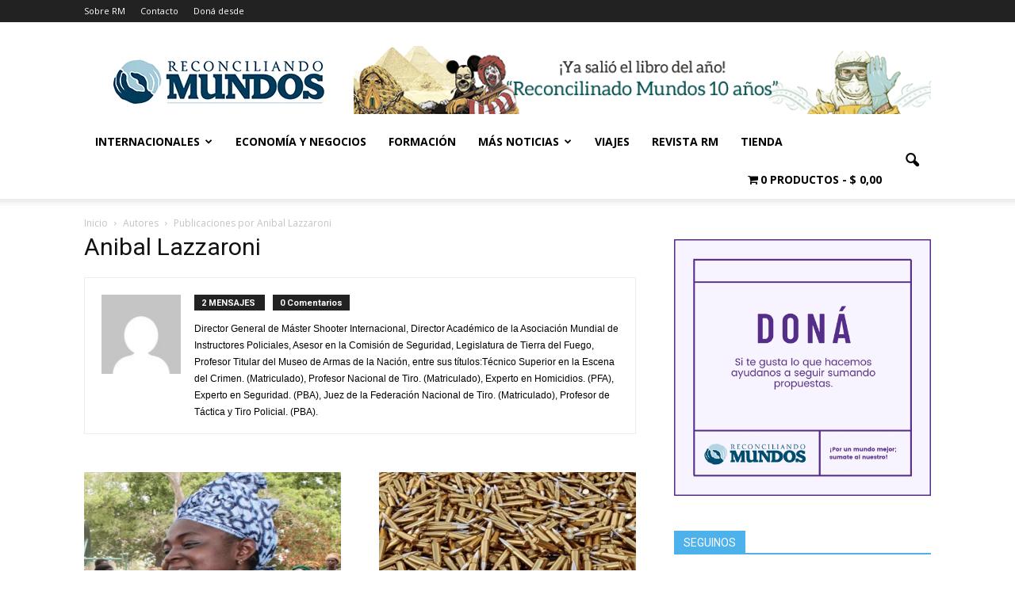

--- FILE ---
content_type: text/html; charset=UTF-8
request_url: https://reconciliandomundos.com.ar/author/alazzaroni/
body_size: 26543
content:
<!doctype html >
<!--[if IE 8]>    <html class="ie8" lang="en"> <![endif]-->
<!--[if IE 9]>    <html class="ie9" lang="en"> <![endif]-->
<!--[if gt IE 8]><!--> <html lang="es"> <!--<![endif]-->
<head>
    <title>Anibal Lazzaroni | Reconciliando Mundos</title>
    <meta charset="UTF-8" />
    <meta http-equiv="Content-Type" content="text/html; charset=UTF-8">
    <meta name="viewport" content="width=device-width, initial-scale=1.0">
    <link rel="pingback" href="https://reconciliandomundos.com.ar/xmlrpc.php" />
    <meta name='robots' content='max-image-preview:large' />
<link rel='dns-prefetch' href='//fonts.googleapis.com' />
<link rel="alternate" type="application/rss+xml" title="Reconciliando Mundos &raquo; Feed" href="https://reconciliandomundos.com.ar/feed/" />
<link rel="alternate" type="application/rss+xml" title="Reconciliando Mundos &raquo; Feed de los comentarios" href="https://reconciliandomundos.com.ar/comments/feed/" />
<link rel="alternate" type="application/rss+xml" title="Reconciliando Mundos &raquo; Feed de entradas de Anibal Lazzaroni" href="https://reconciliandomundos.com.ar/author/alazzaroni/feed/" />
<style id='wp-img-auto-sizes-contain-inline-css' type='text/css'>
img:is([sizes=auto i],[sizes^="auto," i]){contain-intrinsic-size:3000px 1500px}
/*# sourceURL=wp-img-auto-sizes-contain-inline-css */
</style>
<style id='wp-emoji-styles-inline-css' type='text/css'>

	img.wp-smiley, img.emoji {
		display: inline !important;
		border: none !important;
		box-shadow: none !important;
		height: 1em !important;
		width: 1em !important;
		margin: 0 0.07em !important;
		vertical-align: -0.1em !important;
		background: none !important;
		padding: 0 !important;
	}
/*# sourceURL=wp-emoji-styles-inline-css */
</style>
<link rel='stylesheet' id='wp-block-library-css' href='https://reconciliandomundos.com.ar/wp-includes/css/dist/block-library/style.min.css?ver=1378118740b29c8036e30097cd53e6a0' type='text/css' media='all' />
<link rel='stylesheet' id='wc-blocks-style-css' href='https://reconciliandomundos.com.ar/wp-content/plugins/woocommerce/assets/client/blocks/wc-blocks.css?ver=wc-10.2.3' type='text/css' media='all' />
<style id='global-styles-inline-css' type='text/css'>
:root{--wp--preset--aspect-ratio--square: 1;--wp--preset--aspect-ratio--4-3: 4/3;--wp--preset--aspect-ratio--3-4: 3/4;--wp--preset--aspect-ratio--3-2: 3/2;--wp--preset--aspect-ratio--2-3: 2/3;--wp--preset--aspect-ratio--16-9: 16/9;--wp--preset--aspect-ratio--9-16: 9/16;--wp--preset--color--black: #000000;--wp--preset--color--cyan-bluish-gray: #abb8c3;--wp--preset--color--white: #ffffff;--wp--preset--color--pale-pink: #f78da7;--wp--preset--color--vivid-red: #cf2e2e;--wp--preset--color--luminous-vivid-orange: #ff6900;--wp--preset--color--luminous-vivid-amber: #fcb900;--wp--preset--color--light-green-cyan: #7bdcb5;--wp--preset--color--vivid-green-cyan: #00d084;--wp--preset--color--pale-cyan-blue: #8ed1fc;--wp--preset--color--vivid-cyan-blue: #0693e3;--wp--preset--color--vivid-purple: #9b51e0;--wp--preset--gradient--vivid-cyan-blue-to-vivid-purple: linear-gradient(135deg,rgb(6,147,227) 0%,rgb(155,81,224) 100%);--wp--preset--gradient--light-green-cyan-to-vivid-green-cyan: linear-gradient(135deg,rgb(122,220,180) 0%,rgb(0,208,130) 100%);--wp--preset--gradient--luminous-vivid-amber-to-luminous-vivid-orange: linear-gradient(135deg,rgb(252,185,0) 0%,rgb(255,105,0) 100%);--wp--preset--gradient--luminous-vivid-orange-to-vivid-red: linear-gradient(135deg,rgb(255,105,0) 0%,rgb(207,46,46) 100%);--wp--preset--gradient--very-light-gray-to-cyan-bluish-gray: linear-gradient(135deg,rgb(238,238,238) 0%,rgb(169,184,195) 100%);--wp--preset--gradient--cool-to-warm-spectrum: linear-gradient(135deg,rgb(74,234,220) 0%,rgb(151,120,209) 20%,rgb(207,42,186) 40%,rgb(238,44,130) 60%,rgb(251,105,98) 80%,rgb(254,248,76) 100%);--wp--preset--gradient--blush-light-purple: linear-gradient(135deg,rgb(255,206,236) 0%,rgb(152,150,240) 100%);--wp--preset--gradient--blush-bordeaux: linear-gradient(135deg,rgb(254,205,165) 0%,rgb(254,45,45) 50%,rgb(107,0,62) 100%);--wp--preset--gradient--luminous-dusk: linear-gradient(135deg,rgb(255,203,112) 0%,rgb(199,81,192) 50%,rgb(65,88,208) 100%);--wp--preset--gradient--pale-ocean: linear-gradient(135deg,rgb(255,245,203) 0%,rgb(182,227,212) 50%,rgb(51,167,181) 100%);--wp--preset--gradient--electric-grass: linear-gradient(135deg,rgb(202,248,128) 0%,rgb(113,206,126) 100%);--wp--preset--gradient--midnight: linear-gradient(135deg,rgb(2,3,129) 0%,rgb(40,116,252) 100%);--wp--preset--font-size--small: 13px;--wp--preset--font-size--medium: 20px;--wp--preset--font-size--large: 36px;--wp--preset--font-size--x-large: 42px;--wp--preset--spacing--20: 0.44rem;--wp--preset--spacing--30: 0.67rem;--wp--preset--spacing--40: 1rem;--wp--preset--spacing--50: 1.5rem;--wp--preset--spacing--60: 2.25rem;--wp--preset--spacing--70: 3.38rem;--wp--preset--spacing--80: 5.06rem;--wp--preset--shadow--natural: 6px 6px 9px rgba(0, 0, 0, 0.2);--wp--preset--shadow--deep: 12px 12px 50px rgba(0, 0, 0, 0.4);--wp--preset--shadow--sharp: 6px 6px 0px rgba(0, 0, 0, 0.2);--wp--preset--shadow--outlined: 6px 6px 0px -3px rgb(255, 255, 255), 6px 6px rgb(0, 0, 0);--wp--preset--shadow--crisp: 6px 6px 0px rgb(0, 0, 0);}:where(.is-layout-flex){gap: 0.5em;}:where(.is-layout-grid){gap: 0.5em;}body .is-layout-flex{display: flex;}.is-layout-flex{flex-wrap: wrap;align-items: center;}.is-layout-flex > :is(*, div){margin: 0;}body .is-layout-grid{display: grid;}.is-layout-grid > :is(*, div){margin: 0;}:where(.wp-block-columns.is-layout-flex){gap: 2em;}:where(.wp-block-columns.is-layout-grid){gap: 2em;}:where(.wp-block-post-template.is-layout-flex){gap: 1.25em;}:where(.wp-block-post-template.is-layout-grid){gap: 1.25em;}.has-black-color{color: var(--wp--preset--color--black) !important;}.has-cyan-bluish-gray-color{color: var(--wp--preset--color--cyan-bluish-gray) !important;}.has-white-color{color: var(--wp--preset--color--white) !important;}.has-pale-pink-color{color: var(--wp--preset--color--pale-pink) !important;}.has-vivid-red-color{color: var(--wp--preset--color--vivid-red) !important;}.has-luminous-vivid-orange-color{color: var(--wp--preset--color--luminous-vivid-orange) !important;}.has-luminous-vivid-amber-color{color: var(--wp--preset--color--luminous-vivid-amber) !important;}.has-light-green-cyan-color{color: var(--wp--preset--color--light-green-cyan) !important;}.has-vivid-green-cyan-color{color: var(--wp--preset--color--vivid-green-cyan) !important;}.has-pale-cyan-blue-color{color: var(--wp--preset--color--pale-cyan-blue) !important;}.has-vivid-cyan-blue-color{color: var(--wp--preset--color--vivid-cyan-blue) !important;}.has-vivid-purple-color{color: var(--wp--preset--color--vivid-purple) !important;}.has-black-background-color{background-color: var(--wp--preset--color--black) !important;}.has-cyan-bluish-gray-background-color{background-color: var(--wp--preset--color--cyan-bluish-gray) !important;}.has-white-background-color{background-color: var(--wp--preset--color--white) !important;}.has-pale-pink-background-color{background-color: var(--wp--preset--color--pale-pink) !important;}.has-vivid-red-background-color{background-color: var(--wp--preset--color--vivid-red) !important;}.has-luminous-vivid-orange-background-color{background-color: var(--wp--preset--color--luminous-vivid-orange) !important;}.has-luminous-vivid-amber-background-color{background-color: var(--wp--preset--color--luminous-vivid-amber) !important;}.has-light-green-cyan-background-color{background-color: var(--wp--preset--color--light-green-cyan) !important;}.has-vivid-green-cyan-background-color{background-color: var(--wp--preset--color--vivid-green-cyan) !important;}.has-pale-cyan-blue-background-color{background-color: var(--wp--preset--color--pale-cyan-blue) !important;}.has-vivid-cyan-blue-background-color{background-color: var(--wp--preset--color--vivid-cyan-blue) !important;}.has-vivid-purple-background-color{background-color: var(--wp--preset--color--vivid-purple) !important;}.has-black-border-color{border-color: var(--wp--preset--color--black) !important;}.has-cyan-bluish-gray-border-color{border-color: var(--wp--preset--color--cyan-bluish-gray) !important;}.has-white-border-color{border-color: var(--wp--preset--color--white) !important;}.has-pale-pink-border-color{border-color: var(--wp--preset--color--pale-pink) !important;}.has-vivid-red-border-color{border-color: var(--wp--preset--color--vivid-red) !important;}.has-luminous-vivid-orange-border-color{border-color: var(--wp--preset--color--luminous-vivid-orange) !important;}.has-luminous-vivid-amber-border-color{border-color: var(--wp--preset--color--luminous-vivid-amber) !important;}.has-light-green-cyan-border-color{border-color: var(--wp--preset--color--light-green-cyan) !important;}.has-vivid-green-cyan-border-color{border-color: var(--wp--preset--color--vivid-green-cyan) !important;}.has-pale-cyan-blue-border-color{border-color: var(--wp--preset--color--pale-cyan-blue) !important;}.has-vivid-cyan-blue-border-color{border-color: var(--wp--preset--color--vivid-cyan-blue) !important;}.has-vivid-purple-border-color{border-color: var(--wp--preset--color--vivid-purple) !important;}.has-vivid-cyan-blue-to-vivid-purple-gradient-background{background: var(--wp--preset--gradient--vivid-cyan-blue-to-vivid-purple) !important;}.has-light-green-cyan-to-vivid-green-cyan-gradient-background{background: var(--wp--preset--gradient--light-green-cyan-to-vivid-green-cyan) !important;}.has-luminous-vivid-amber-to-luminous-vivid-orange-gradient-background{background: var(--wp--preset--gradient--luminous-vivid-amber-to-luminous-vivid-orange) !important;}.has-luminous-vivid-orange-to-vivid-red-gradient-background{background: var(--wp--preset--gradient--luminous-vivid-orange-to-vivid-red) !important;}.has-very-light-gray-to-cyan-bluish-gray-gradient-background{background: var(--wp--preset--gradient--very-light-gray-to-cyan-bluish-gray) !important;}.has-cool-to-warm-spectrum-gradient-background{background: var(--wp--preset--gradient--cool-to-warm-spectrum) !important;}.has-blush-light-purple-gradient-background{background: var(--wp--preset--gradient--blush-light-purple) !important;}.has-blush-bordeaux-gradient-background{background: var(--wp--preset--gradient--blush-bordeaux) !important;}.has-luminous-dusk-gradient-background{background: var(--wp--preset--gradient--luminous-dusk) !important;}.has-pale-ocean-gradient-background{background: var(--wp--preset--gradient--pale-ocean) !important;}.has-electric-grass-gradient-background{background: var(--wp--preset--gradient--electric-grass) !important;}.has-midnight-gradient-background{background: var(--wp--preset--gradient--midnight) !important;}.has-small-font-size{font-size: var(--wp--preset--font-size--small) !important;}.has-medium-font-size{font-size: var(--wp--preset--font-size--medium) !important;}.has-large-font-size{font-size: var(--wp--preset--font-size--large) !important;}.has-x-large-font-size{font-size: var(--wp--preset--font-size--x-large) !important;}
/*# sourceURL=global-styles-inline-css */
</style>

<style id='classic-theme-styles-inline-css' type='text/css'>
/*! This file is auto-generated */
.wp-block-button__link{color:#fff;background-color:#32373c;border-radius:9999px;box-shadow:none;text-decoration:none;padding:calc(.667em + 2px) calc(1.333em + 2px);font-size:1.125em}.wp-block-file__button{background:#32373c;color:#fff;text-decoration:none}
/*# sourceURL=/wp-includes/css/classic-themes.min.css */
</style>
<link rel='stylesheet' id='contact-form-7-css' href='https://reconciliandomundos.com.ar/wp-content/plugins/contact-form-7/includes/css/styles.css?ver=6.1.2' type='text/css' media='all' />
<link rel='stylesheet' id='wdgk_front_style-css' href='https://reconciliandomundos.com.ar/wp-content/plugins/woo-donations/assets/css/wdgk-front-style.css?ver=4.2' type='text/css' media='all' />
<link rel='stylesheet' id='wpmenucart-icons-css' href='https://reconciliandomundos.com.ar/wp-content/plugins/woocommerce-menu-bar-cart/assets/css/wpmenucart-icons.min.css?ver=2.14.12' type='text/css' media='all' />
<style id='wpmenucart-icons-inline-css' type='text/css'>
@font-face{font-family:WPMenuCart;src:url(https://reconciliandomundos.com.ar/wp-content/plugins/woocommerce-menu-bar-cart/assets/fonts/WPMenuCart.eot);src:url(https://reconciliandomundos.com.ar/wp-content/plugins/woocommerce-menu-bar-cart/assets/fonts/WPMenuCart.eot?#iefix) format('embedded-opentype'),url(https://reconciliandomundos.com.ar/wp-content/plugins/woocommerce-menu-bar-cart/assets/fonts/WPMenuCart.woff2) format('woff2'),url(https://reconciliandomundos.com.ar/wp-content/plugins/woocommerce-menu-bar-cart/assets/fonts/WPMenuCart.woff) format('woff'),url(https://reconciliandomundos.com.ar/wp-content/plugins/woocommerce-menu-bar-cart/assets/fonts/WPMenuCart.ttf) format('truetype'),url(https://reconciliandomundos.com.ar/wp-content/plugins/woocommerce-menu-bar-cart/assets/fonts/WPMenuCart.svg#WPMenuCart) format('svg');font-weight:400;font-style:normal;font-display:swap}
/*# sourceURL=wpmenucart-icons-inline-css */
</style>
<link rel='stylesheet' id='wpmenucart-css' href='https://reconciliandomundos.com.ar/wp-content/plugins/woocommerce-menu-bar-cart/assets/css/wpmenucart-main.min.css?ver=2.14.12' type='text/css' media='all' />
<link rel='stylesheet' id='woocommerce-layout-css' href='https://reconciliandomundos.com.ar/wp-content/plugins/woocommerce/assets/css/woocommerce-layout.css?ver=10.2.3' type='text/css' media='all' />
<link rel='stylesheet' id='woocommerce-smallscreen-css' href='https://reconciliandomundos.com.ar/wp-content/plugins/woocommerce/assets/css/woocommerce-smallscreen.css?ver=10.2.3' type='text/css' media='only screen and (max-width: 768px)' />
<link rel='stylesheet' id='woocommerce-general-css' href='https://reconciliandomundos.com.ar/wp-content/plugins/woocommerce/assets/css/woocommerce.css?ver=10.2.3' type='text/css' media='all' />
<style id='woocommerce-inline-inline-css' type='text/css'>
.woocommerce form .form-row .required { visibility: visible; }
/*# sourceURL=woocommerce-inline-inline-css */
</style>
<link rel='stylesheet' id='ppress-frontend-css' href='https://reconciliandomundos.com.ar/wp-content/plugins/wp-user-avatar/assets/css/frontend.min.css?ver=4.16.6' type='text/css' media='all' />
<link rel='stylesheet' id='ppress-flatpickr-css' href='https://reconciliandomundos.com.ar/wp-content/plugins/wp-user-avatar/assets/flatpickr/flatpickr.min.css?ver=4.16.6' type='text/css' media='all' />
<link rel='stylesheet' id='ppress-select2-css' href='https://reconciliandomundos.com.ar/wp-content/plugins/wp-user-avatar/assets/select2/select2.min.css?ver=1378118740b29c8036e30097cd53e6a0' type='text/css' media='all' />
<link rel='stylesheet' id='brands-styles-css' href='https://reconciliandomundos.com.ar/wp-content/plugins/woocommerce/assets/css/brands.css?ver=10.2.3' type='text/css' media='all' />
<link rel='stylesheet' id='google_font_open_sans-css' href='https://fonts.googleapis.com/css?family=Open+Sans%3A300italic%2C400italic%2C600italic%2C400%2C600%2C700&#038;ver=1378118740b29c8036e30097cd53e6a0' type='text/css' media='all' />
<link rel='stylesheet' id='google_font_roboto-css' href='https://fonts.googleapis.com/css?family=Roboto%3A500%2C400italic%2C700%2C500italic%2C400&#038;ver=1378118740b29c8036e30097cd53e6a0' type='text/css' media='all' />
<link rel='stylesheet' id='js_composer_front-css' href='https://reconciliandomundos.com.ar/wp-content/plugins/js_composer/assets/css/js_composer.min.css?ver=5.2.1' type='text/css' media='all' />
<link rel='stylesheet' id='td-theme-css' href='https://reconciliandomundos.com.ar/wp-content/themes/Newspaper/style.css?ver=6.4' type='text/css' media='all' />
<link rel='stylesheet' id='td-theme-woo-css' href='https://reconciliandomundos.com.ar/wp-content/themes/Newspaper/style-woocommerce.css?ver=6.4' type='text/css' media='all' />
<script type="text/javascript" src="https://reconciliandomundos.com.ar/wp-includes/js/jquery/jquery.min.js?ver=3.7.1" id="jquery-core-js"></script>
<script type="text/javascript" src="https://reconciliandomundos.com.ar/wp-includes/js/jquery/jquery-migrate.min.js?ver=3.4.1" id="jquery-migrate-js"></script>
<script type="text/javascript" id="wdgk_donation_script-js-extra">
/* <![CDATA[ */
var wdgk_obj = {"ajaxurl":"https://reconciliandomundos.com.ar/wp-admin/admin-ajax.php","options":{"decimal_sep":",","thousand_sep":"."}};
//# sourceURL=wdgk_donation_script-js-extra
/* ]]> */
</script>
<script type="text/javascript" src="https://reconciliandomundos.com.ar/wp-content/plugins/woo-donations/assets/js/wdgk-front-script.js?ver=4.2" id="wdgk_donation_script-js"></script>
<script type="text/javascript" src="https://reconciliandomundos.com.ar/wp-content/plugins/woocommerce/assets/js/jquery-blockui/jquery.blockUI.min.js?ver=2.7.0-wc.10.2.3" id="jquery-blockui-js" data-wp-strategy="defer"></script>
<script type="text/javascript" id="wc-add-to-cart-js-extra">
/* <![CDATA[ */
var wc_add_to_cart_params = {"ajax_url":"/wp-admin/admin-ajax.php","wc_ajax_url":"/?wc-ajax=%%endpoint%%","i18n_view_cart":"Ver carrito","cart_url":"https://reconciliandomundos.com.ar/carrito/","is_cart":"","cart_redirect_after_add":"yes"};
//# sourceURL=wc-add-to-cart-js-extra
/* ]]> */
</script>
<script type="text/javascript" src="https://reconciliandomundos.com.ar/wp-content/plugins/woocommerce/assets/js/frontend/add-to-cart.min.js?ver=10.2.3" id="wc-add-to-cart-js" data-wp-strategy="defer"></script>
<script type="text/javascript" src="https://reconciliandomundos.com.ar/wp-content/plugins/woocommerce/assets/js/js-cookie/js.cookie.min.js?ver=2.1.4-wc.10.2.3" id="js-cookie-js" defer="defer" data-wp-strategy="defer"></script>
<script type="text/javascript" id="woocommerce-js-extra">
/* <![CDATA[ */
var woocommerce_params = {"ajax_url":"/wp-admin/admin-ajax.php","wc_ajax_url":"/?wc-ajax=%%endpoint%%","i18n_password_show":"Mostrar contrase\u00f1a","i18n_password_hide":"Ocultar contrase\u00f1a"};
//# sourceURL=woocommerce-js-extra
/* ]]> */
</script>
<script type="text/javascript" src="https://reconciliandomundos.com.ar/wp-content/plugins/woocommerce/assets/js/frontend/woocommerce.min.js?ver=10.2.3" id="woocommerce-js" defer="defer" data-wp-strategy="defer"></script>
<script type="text/javascript" src="https://reconciliandomundos.com.ar/wp-content/plugins/wp-user-avatar/assets/flatpickr/flatpickr.min.js?ver=4.16.6" id="ppress-flatpickr-js"></script>
<script type="text/javascript" src="https://reconciliandomundos.com.ar/wp-content/plugins/wp-user-avatar/assets/select2/select2.min.js?ver=4.16.6" id="ppress-select2-js"></script>
<script type="text/javascript" src="https://reconciliandomundos.com.ar/wp-content/plugins/js_composer/assets/js/vendors/woocommerce-add-to-cart.js?ver=5.2.1" id="vc_woocommerce-add-to-cart-js-js"></script>
<link rel="https://api.w.org/" href="https://reconciliandomundos.com.ar/wp-json/" /><link rel="alternate" title="JSON" type="application/json" href="https://reconciliandomundos.com.ar/wp-json/wp/v2/users/82" /><link rel="EditURI" type="application/rsd+xml" title="RSD" href="https://reconciliandomundos.com.ar/xmlrpc.php?rsd" />

<noscript><style>.vce-row-container .vcv-lozad {display: none}</style></noscript><meta name="generator" content="Powered by Visual Composer Website Builder - fast and easy-to-use drag and drop visual editor for WordPress."/>        <style>
            .wdgk_donation_content a.button.wdgk_add_donation { background-color: #1e73be !important; } .wdgk_donation_content a.button.wdgk_add_donation { color: #FFFFFF !important; }        </style>
        <!--[if lt IE 9]><script src="https://html5shim.googlecode.com/svn/trunk/html5.js"></script><![endif]-->
    	<noscript><style>.woocommerce-product-gallery{ opacity: 1 !important; }</style></noscript>
	<meta name="generator" content="Elementor 3.32.4; features: additional_custom_breakpoints; settings: css_print_method-external, google_font-enabled, font_display-auto">

<!-- Meta Pixel Code -->
<script type='text/javascript'>
!function(f,b,e,v,n,t,s){if(f.fbq)return;n=f.fbq=function(){n.callMethod?
n.callMethod.apply(n,arguments):n.queue.push(arguments)};if(!f._fbq)f._fbq=n;
n.push=n;n.loaded=!0;n.version='2.0';n.queue=[];t=b.createElement(e);t.async=!0;
t.src=v;s=b.getElementsByTagName(e)[0];s.parentNode.insertBefore(t,s)}(window,
document,'script','https://connect.facebook.net/en_US/fbevents.js?v=next');
</script>
<!-- End Meta Pixel Code -->

      <script type='text/javascript'>
        var url = window.location.origin + '?ob=open-bridge';
        fbq('set', 'openbridge', '2725500317712819', url);
      </script>
    <script type='text/javascript'>fbq('init', '2725500317712819', {}, {
    "agent": "wordpress-6.9-3.0.16"
})</script><script type='text/javascript'>
    fbq('track', 'PageView', []);
  </script>
<!-- Meta Pixel Code -->
<noscript>
<img height="1" width="1" style="display:none" alt="fbpx"
src="https://www.facebook.com/tr?id=2725500317712819&ev=PageView&noscript=1" />
</noscript>
<!-- End Meta Pixel Code -->
<meta name="generator" content="Powered by Visual Composer - drag and drop page builder for WordPress."/>
<!--[if lte IE 9]><link rel="stylesheet" type="text/css" href="https://reconciliandomundos.com.ar/wp-content/plugins/js_composer/assets/css/vc_lte_ie9.min.css" media="screen"><![endif]-->			<style>
				.e-con.e-parent:nth-of-type(n+4):not(.e-lazyloaded):not(.e-no-lazyload),
				.e-con.e-parent:nth-of-type(n+4):not(.e-lazyloaded):not(.e-no-lazyload) * {
					background-image: none !important;
				}
				@media screen and (max-height: 1024px) {
					.e-con.e-parent:nth-of-type(n+3):not(.e-lazyloaded):not(.e-no-lazyload),
					.e-con.e-parent:nth-of-type(n+3):not(.e-lazyloaded):not(.e-no-lazyload) * {
						background-image: none !important;
					}
				}
				@media screen and (max-height: 640px) {
					.e-con.e-parent:nth-of-type(n+2):not(.e-lazyloaded):not(.e-no-lazyload),
					.e-con.e-parent:nth-of-type(n+2):not(.e-lazyloaded):not(.e-no-lazyload) * {
						background-image: none !important;
					}
				}
			</style>
			
<!-- JS generated by theme -->

<script>
    

var tdBlocksArray = []; //here we store all the items for the current page

//td_block class - each ajax block uses a object of this class for requests
function tdBlock() {
    this.id = '';
    this.block_type = 1; //block type id (1-234 etc)
    this.atts = '';
    this.td_column_number = '';
    this.td_current_page = 1; //
    this.post_count = 0; //from wp
    this.found_posts = 0; //from wp
    this.max_num_pages = 0; //from wp
    this.td_filter_value = ''; //current live filter value
    this.is_ajax_running = false;
    this.td_user_action = ''; // load more or infinite loader (used by the animation)
    this.header_color = '';
    this.ajax_pagination_infinite_stop = ''; //show load more at page x
}

    
    
        // td_js_generator - mini detector
        (function(){
            var htmlTag = document.getElementsByTagName("html")[0];

            if ( navigator.userAgent.indexOf("MSIE 10.0") > -1 ) {
                htmlTag.className += ' ie10';
            }

            if ( !!navigator.userAgent.match(/Trident.*rv\:11\./) ) {
                htmlTag.className += ' ie11';
            }

            if ( /(iPad|iPhone|iPod)/g.test(navigator.userAgent) ) {
                htmlTag.className += ' td-md-is-ios';
            }

            var user_agent = navigator.userAgent.toLowerCase();
            if ( user_agent.indexOf("android") > -1 ) {
                htmlTag.className += ' td-md-is-android';
            }

            if ( -1 !== navigator.userAgent.indexOf('Mac OS X')  ) {
                htmlTag.className += ' td-md-is-os-x';
            }

            if ( /chrom(e|ium)/.test(navigator.userAgent.toLowerCase()) ) {
               htmlTag.className += ' td-md-is-chrome';
            }

            if ( -1 !== navigator.userAgent.indexOf('Firefox') ) {
                htmlTag.className += ' td-md-is-firefox';
            }

            if ( -1 !== navigator.userAgent.indexOf('Safari') && -1 === navigator.userAgent.indexOf('Chrome') ) {
                htmlTag.className += ' td-md-is-safari';
            }

        })();




        var tdLocalCache = {};

        ( function () {
            "use strict";

            tdLocalCache = {
                data: {},
                remove: function (resource_id) {
                    delete tdLocalCache.data[resource_id];
                },
                exist: function (resource_id) {
                    return tdLocalCache.data.hasOwnProperty(resource_id) && tdLocalCache.data[resource_id] !== null;
                },
                get: function (resource_id) {
                    return tdLocalCache.data[resource_id];
                },
                set: function (resource_id, cachedData) {
                    tdLocalCache.remove(resource_id);
                    tdLocalCache.data[resource_id] = cachedData;
                }
            };
        })();

    
    
var td_ajax_url="https:\/\/reconciliandomundos.com.ar\/wp-admin\/admin-ajax.php?td_theme_name=Newspaper&v=6.4";
var td_get_template_directory_uri="https:\/\/reconciliandomundos.com.ar\/wp-content\/themes\/Newspaper";
var tds_snap_menu="";
var tds_logo_on_sticky="show_header_logo";
var tds_header_style="";
var td_please_wait="Por favor espera...";
var td_email_user_pass_incorrect="Usuario o contrase\u00f1a incorrecta!";
var td_email_user_incorrect="Correo electr\u00f3nico o nombre de usuario incorrecto!";
var td_email_incorrect="Correo electr\u00f3nico incorrecto!";
var tds_more_articles_on_post_enable="";
var tds_more_articles_on_post_time_to_wait="";
var tds_more_articles_on_post_pages_distance_from_top=0;
var tds_theme_color_site_wide="#4db2ec";
var tds_smart_sidebar="enabled";
var td_theme_v="Ni40";
var td_theme_n="TmV3c3BhcGVy";
var td_magnific_popup_translation_tPrev="Anterior (tecla de flecha izquierda)";
var td_magnific_popup_translation_tNext="Siguiente (tecla de flecha derecha)";
var td_magnific_popup_translation_tCounter="%curr% de %total%";
var td_magnific_popup_translation_ajax_tError="El contenido de %url% no pudo cargarse.";
var td_magnific_popup_translation_image_tError="La imagen #%curr% no pudo cargarse.";
var td_ad_background_click_link="";
var td_ad_background_click_target="";
</script>

<link rel="icon" href="https://reconciliandomundos.com.ar/wp-content/uploads/2020/08/logo1-100x100.png" sizes="32x32" />
<link rel="icon" href="https://reconciliandomundos.com.ar/wp-content/uploads/2020/08/logo1-300x300.png" sizes="192x192" />
<link rel="apple-touch-icon" href="https://reconciliandomundos.com.ar/wp-content/uploads/2020/08/logo1-300x300.png" />
<meta name="msapplication-TileImage" content="https://reconciliandomundos.com.ar/wp-content/uploads/2020/08/logo1-300x300.png" />
<noscript><style type="text/css"> .wpb_animate_when_almost_visible { opacity: 1; }</style></noscript><link rel='stylesheet' id='woocommerce-currency-switcher-css' href='https://reconciliandomundos.com.ar/wp-content/plugins/woocommerce-currency-switcher/css/front.css?ver=1.4.3.1' type='text/css' media='all' />
</head>


<body class="archive author author-alazzaroni author-82 wp-theme-Newspaper theme-Newspaper vcwb woocommerce-no-js wpb-js-composer js-comp-ver-5.2.1 vc_responsive elementor-default elementor-kit-29972 td-full-layout currency-ars" itemscope="itemscope" itemtype="https://schema.org/WebPage">


<div class="td-scroll-up"><i class="td-icon-menu-up"></i></div>

<div id="td-outer-wrap">

    <div class="td-transition-content-and-menu td-mobile-nav-wrap">
        <div id="td-mobile-nav">
    <!-- mobile menu close -->
    <div class="td-mobile-close">
        <a href="#">Cerrar</a>
        <div class="td-nav-triangle"></div>
    </div>

    <div class="td-mobile-content">
        <div class="menu-top_menu-container"><ul id="menu-top_menu" class=""><li id="menu-item-22296" class="menu-item menu-item-type-taxonomy menu-item-object-category menu-item-first menu-item-has-children menu-item-22296"><a href="https://reconciliandomundos.com.ar/category/internacionales/">Internacionales</a>
<ul class="sub-menu">
	<li id="menu-item-0" class="menu-item-0"><a href="https://reconciliandomundos.com.ar/category/internacionales/accion-humanitaria-y-derechos-humanos/">Acción Humanitaria</a></li>
	<li class="menu-item-0"><a href="https://reconciliandomundos.com.ar/category/internacionales/covid/">COVID</a></li>
	<li class="menu-item-0"><a href="https://reconciliandomundos.com.ar/category/internacionales/culturales/">Culturales</a></li>
	<li class="menu-item-0"><a href="https://reconciliandomundos.com.ar/category/internacionales/culturales/arte/">Arte</a></li>
	<li class="menu-item-0"><a href="https://reconciliandomundos.com.ar/category/internacionales/culturales/libro/">Libro</a></li>
	<li class="menu-item-0"><a href="https://reconciliandomundos.com.ar/category/internacionales/culturales/musica/">Música</a></li>
	<li class="menu-item-0"><a href="https://reconciliandomundos.com.ar/category/internacionales/culturales/reflexion/">Reflexión</a></li>
	<li class="menu-item-0"><a href="https://reconciliandomundos.com.ar/category/internacionales/global/">Global</a></li>
	<li class="menu-item-0"><a href="https://reconciliandomundos.com.ar/category/internacionales/organismos/">Organismos</a></li>
	<li class="menu-item-0"><a href="https://reconciliandomundos.com.ar/category/internacionales/politica/">Política</a></li>
	<li class="menu-item-0"><a href="https://reconciliandomundos.com.ar/category/internacionales/reconciliando-mundos/">Reconciliando Mundos</a></li>
	<li class="menu-item-0"><a href="https://reconciliandomundos.com.ar/category/internacionales/seguridad-internacional/">Seguridad</a></li>
</ul>
</li>
<li id="menu-item-27995" class="menu-item menu-item-type-taxonomy menu-item-object-category menu-item-27995"><a href="https://reconciliandomundos.com.ar/category/economia-y-negocios/">Economía y Negocios</a></li>
<li id="menu-item-29567" class="menu-item menu-item-type-taxonomy menu-item-object-category menu-item-29567"><a href="https://reconciliandomundos.com.ar/category/formacion/">Formación</a></li>
<li id="menu-item-27998" class="menu-item menu-item-type-taxonomy menu-item-object-category menu-item-has-children menu-item-27998"><a href="https://reconciliandomundos.com.ar/category/mas-noticias/">Más Noticias</a>
<ul class="sub-menu">
	<li class="menu-item-0"><a href="https://reconciliandomundos.com.ar/category/mas-noticias/actividades/">Actividades</a></li>
	<li class="menu-item-0"><a href="https://reconciliandomundos.com.ar/category/mas-noticias/actualidad/">Actualidad</a></li>
	<li class="menu-item-0"><a href="https://reconciliandomundos.com.ar/category/mas-noticias/entrevista/">Entrevista</a></li>
	<li class="menu-item-0"><a href="https://reconciliandomundos.com.ar/category/mas-noticias/eventos/">Eventos</a></li>
	<li class="menu-item-0"><a href="https://reconciliandomundos.com.ar/category/mas-noticias/historia-y-teoria-mas-noticias/">Historia y Teoría</a></li>
	<li class="menu-item-0"><a href="https://reconciliandomundos.com.ar/category/mas-noticias/personajes/">Personajes</a></li>
	<li class="menu-item-0"><a href="https://reconciliandomundos.com.ar/category/mas-noticias/publicacion-de-interes/">Publicación de interés</a></li>
	<li class="menu-item-0"><a href="https://reconciliandomundos.com.ar/category/mas-noticias/sucesos/">Sucesos</a></li>
	<li class="menu-item-0"><a href="https://reconciliandomundos.com.ar/category/mas-noticias/publicaciones-universitarias/">Universitarios</a></li>
</ul>
</li>
<li id="menu-item-30240" class="menu-item menu-item-type-post_type menu-item-object-page menu-item-30240"><a href="https://reconciliandomundos.com.ar/viajes/">Viajes</a></li>
<li id="menu-item-22627" class="menu-item menu-item-type-post_type menu-item-object-page menu-item-22627"><a href="https://reconciliandomundos.com.ar/rmdigital/">Revista RM</a></li>
<li id="menu-item-30036" class="menu-item menu-item-type-post_type menu-item-object-page menu-item-30036"><a href="https://reconciliandomundos.com.ar/tienda/">Tienda</a></li>
<li class="menu-item wpmenucartli wpmenucart-display-right menu-item" id="wpmenucartli"><a class="wpmenucart-contents empty-wpmenucart-visible" href="https://reconciliandomundos.com.ar/tienda/" title="Empezar a comprar"><i class="wpmenucart-icon-shopping-cart-0" role="img" aria-label="Cart"></i><span class="cartcontents">0 productos</span><span class="amount">&#36;&nbsp;0,00</span></a></li></ul></div>    </div>
</div>    </div>

        <div class="td-transition-content-and-menu td-content-wrap">



<!--
Header style 1
-->

<div class="td-header-wrap td-header-style-1">

    <div class="td-header-top-menu-full">
        <div class="td-container td-header-row td-header-top-menu">
            
    <div class="top-bar-style-1">
        
<div class="td-header-sp-top-menu">

    <div class="menu-top-container"><ul id="menu-top_bar_menu" class="top-header-menu"><li id="menu-item-29396" class="menu-item menu-item-type-post_type menu-item-object-page menu-item-first td-menu-item td-normal-menu menu-item-29396"><a href="https://reconciliandomundos.com.ar/sobre-reconciliando-mundos/">Sobre RM</a></li>
<li id="menu-item-29397" class="menu-item menu-item-type-post_type menu-item-object-page td-menu-item td-normal-menu menu-item-29397"><a href="https://reconciliandomundos.com.ar/contacto/">Contacto</a></li>
<li id="menu-item-29922" class="menu-item menu-item-type-post_type menu-item-object-product td-menu-item td-normal-menu menu-item-29922"><a href="https://reconciliandomundos.com.ar/producto/dona/">Doná desde</a></li>
</ul></div></div>
            </div>

        </div>
    </div>

    <div class="td-banner-wrap-full td-logo-wrap-full">
        <div class="td-container td-header-row td-header-header">
            <div class="td-header-sp-logo">
                    <a itemprop="url" href="https://reconciliandomundos.com.ar/">
        <img class="td-retina-data" data-retina="http://reconciliandomundos.com.ar/wp-content/uploads/2017/05/logopngblanco2017.png" src="http://reconciliandomundos.com.ar/wp-content/uploads/2017/05/logo-272x90.png" alt="Reconciliando Mundos"/>
    </a>
    <meta itemprop="name" content="Reconciliando Mundos">
            </div>
            <div class="td-header-sp-recs">
                <div class="td-header-rec-wrap">
    <div class="td-a-rec td-a-rec-id-header  td-rec-hide-on-m td-rec-hide-on-tl td-rec-hide-on-tp td-rec-hide-on-p"><div class="td-visible-desktop">
    <a href="http://reconciliandomundos.com.ar/librorm/"><img src="http://reconciliandomundos.com.ar/wp-content/uploads/2020/07/Banner-web-del-libro-RM.gif" alt="" /></a></div></div>
</div>            </div>
        </div>
    </div>

    <div class="td-header-menu-wrap-full">
        <div class="td-header-menu-wrap td-header-gradient">
            <div class="td-container td-header-row td-header-main-menu">
                <div id="td-header-menu" role="navigation" itemscope="itemscope" itemtype="https://schema.org/SiteNavigationElement">
    <div id="td-top-mobile-toggle"><a href="#"><i class="td-icon-font td-icon-mobile"></i></a></div>
    <div class="td-main-menu-logo">
        		<a itemprop="url" class="td-mobile-logo td-sticky-header" href="https://reconciliandomundos.com.ar/">
			<img class="td-retina-data" data-retina="http://reconciliandomundos.com.ar/wp-content/uploads/2017/05/Logo-RM-iso-2.png" src="http://reconciliandomundos.com.ar/wp-content/uploads/2017/05/Logo-RM-iso-2.png" alt="Reconciliando Mundos"/>
		</a>
		<meta itemprop="name" content="Reconciliando Mundos">
			<a itemprop="url" class="td-header-logo td-sticky-header" href="https://reconciliandomundos.com.ar/">
			<img class="td-retina-data" data-retina="http://reconciliandomundos.com.ar/wp-content/uploads/2017/05/logopngblanco2017.png" src="http://reconciliandomundos.com.ar/wp-content/uploads/2017/05/logo-272x90.png" alt="Reconciliando Mundos"/>
		</a>
		<meta itemprop="name" content="Reconciliando Mundos">
	    </div>
    <div class="menu-top_menu-container"><ul id="menu-top_menu-1" class="sf-menu"><li class="menu-item menu-item-type-taxonomy menu-item-object-category menu-item-first td-menu-item td-mega-menu menu-item-22296"><a href="https://reconciliandomundos.com.ar/category/internacionales/">Internacionales</a>
<ul class="sub-menu">
	<li class="menu-item-0"><div class="td-container-border"><div class="td-mega-grid"><script>var block_td_uid_1_69759d1d59896 = new tdBlock();
block_td_uid_1_69759d1d59896.id = "td_uid_1_69759d1d59896";
block_td_uid_1_69759d1d59896.atts = '{"limit":4,"td_column_number":3,"ajax_pagination":"next_prev","category_id":"93","show_child_cat":30,"td_ajax_filter_type":"td_category_ids_filter","td_ajax_preloading":"","class":"td_block_id_1627624846 td_uid_1_69759d1d59896_rand"}';
block_td_uid_1_69759d1d59896.td_column_number = "3";
block_td_uid_1_69759d1d59896.block_type = "td_block_mega_menu";
block_td_uid_1_69759d1d59896.post_count = "4";
block_td_uid_1_69759d1d59896.found_posts = "378";
block_td_uid_1_69759d1d59896.header_color = "";
block_td_uid_1_69759d1d59896.ajax_pagination_infinite_stop = "";
block_td_uid_1_69759d1d59896.max_num_pages = "95";
tdBlocksArray.push(block_td_uid_1_69759d1d59896);
</script><div class="td_block_wrap td_block_mega_menu td_block_id_1627624846 td_uid_1_69759d1d59896_rand  td_with_ajax_pagination td-pb-border-top"><div class="td_mega_menu_sub_cats"><div class="block-mega-child-cats"><a class="cur-sub-cat mega-menu-sub-cat-td_uid_1_69759d1d59896" id="td_uid_2_69759d1d5a9ea" data-td_block_id="td_uid_1_69759d1d59896" data-td_filter_value="" href="https://reconciliandomundos.com.ar/category/internacionales/">Todo</a><a class="mega-menu-sub-cat-td_uid_1_69759d1d59896"  id="td_uid_3_69759d1d5aa04" data-td_block_id="td_uid_1_69759d1d59896" data-td_filter_value="98" href="https://reconciliandomundos.com.ar/category/internacionales/accion-humanitaria-y-derechos-humanos/">Acción Humanitaria</a><a class="mega-menu-sub-cat-td_uid_1_69759d1d59896"  id="td_uid_4_69759d1d5aa1d" data-td_block_id="td_uid_1_69759d1d59896" data-td_filter_value="982" href="https://reconciliandomundos.com.ar/category/internacionales/covid/">COVID</a><a class="mega-menu-sub-cat-td_uid_1_69759d1d59896"  id="td_uid_5_69759d1d5aa32" data-td_block_id="td_uid_1_69759d1d59896" data-td_filter_value="101" href="https://reconciliandomundos.com.ar/category/internacionales/culturales/">Culturales</a><a class="mega-menu-sub-cat-td_uid_1_69759d1d59896"  id="td_uid_6_69759d1d5aa45" data-td_block_id="td_uid_1_69759d1d59896" data-td_filter_value="921" href="https://reconciliandomundos.com.ar/category/internacionales/culturales/arte/">Arte</a><a class="mega-menu-sub-cat-td_uid_1_69759d1d59896"  id="td_uid_7_69759d1d5aa60" data-td_block_id="td_uid_1_69759d1d59896" data-td_filter_value="923" href="https://reconciliandomundos.com.ar/category/internacionales/culturales/libro/">Libro</a><a class="mega-menu-sub-cat-td_uid_1_69759d1d59896"  id="td_uid_8_69759d1d5aa79" data-td_block_id="td_uid_1_69759d1d59896" data-td_filter_value="924" href="https://reconciliandomundos.com.ar/category/internacionales/culturales/musica/">Música</a><a class="mega-menu-sub-cat-td_uid_1_69759d1d59896"  id="td_uid_9_69759d1d5aa91" data-td_block_id="td_uid_1_69759d1d59896" data-td_filter_value="102" href="https://reconciliandomundos.com.ar/category/internacionales/culturales/reflexion/">Reflexión</a><a class="mega-menu-sub-cat-td_uid_1_69759d1d59896"  id="td_uid_10_69759d1d5aab1" data-td_block_id="td_uid_1_69759d1d59896" data-td_filter_value="97" href="https://reconciliandomundos.com.ar/category/internacionales/global/">Global</a><a class="mega-menu-sub-cat-td_uid_1_69759d1d59896"  id="td_uid_11_69759d1d5aac4" data-td_block_id="td_uid_1_69759d1d59896" data-td_filter_value="94" href="https://reconciliandomundos.com.ar/category/internacionales/organismos/">Organismos</a><a class="mega-menu-sub-cat-td_uid_1_69759d1d59896"  id="td_uid_12_69759d1d5aad7" data-td_block_id="td_uid_1_69759d1d59896" data-td_filter_value="96" href="https://reconciliandomundos.com.ar/category/internacionales/politica/">Política</a><a class="mega-menu-sub-cat-td_uid_1_69759d1d59896"  id="td_uid_13_69759d1d5aae9" data-td_block_id="td_uid_1_69759d1d59896" data-td_filter_value="95" href="https://reconciliandomundos.com.ar/category/internacionales/reconciliando-mundos/">Reconciliando Mundos</a><a class="mega-menu-sub-cat-td_uid_1_69759d1d59896"  id="td_uid_14_69759d1d5aafb" data-td_block_id="td_uid_1_69759d1d59896" data-td_filter_value="91" href="https://reconciliandomundos.com.ar/category/internacionales/seguridad-internacional/">Seguridad</a></div></div><div id=td_uid_1_69759d1d59896 class="td_block_inner"><div class="td-mega-row"><div class="td-mega-span">
        <div class="td_module_mega_menu td_mod_mega_menu">
            <div class="td-module-image">
                <div class="td-module-thumb"><a href="https://reconciliandomundos.com.ar/nicola-feruglio-presenta-su-libro-dimensioni-aurorali-en-buenos-aires/" rel="bookmark" title="Nicola Feruglio presenta su libro «Dimensioni aurorali» en Buenos Aires"><img width="218" height="150" itemprop="image" class="entry-thumb" src="https://reconciliandomundos.com.ar/wp-content/uploads/2025/10/WhatsApp-Image-2025-10-02-at-19.35.04-218x150.jpeg" alt="" title="Nicola Feruglio presenta su libro «Dimensioni aurorali» en Buenos Aires"/></a></div>                            </div>

            <div class="item-details">
                <h3 itemprop="name" class="entry-title td-module-title"><a itemprop="url" href="https://reconciliandomundos.com.ar/nicola-feruglio-presenta-su-libro-dimensioni-aurorali-en-buenos-aires/" rel="bookmark" title="Nicola Feruglio presenta su libro «Dimensioni aurorali» en Buenos Aires">Nicola Feruglio presenta su libro «Dimensioni aurorali» en Buenos Aires</a></h3>            </div>
        </div>
        </div><div class="td-mega-span">
        <div class="td_module_mega_menu td_mod_mega_menu">
            <div class="td-module-image">
                <div class="td-module-thumb"><a href="https://reconciliandomundos.com.ar/ciclo-de-conferencias-atm-italia-eudaimonia-en-buenos-aires/" rel="bookmark" title="Ciclo de Conferencias ATM Italia- “EUDAIMONÍA” en Buenos Aires"><img width="218" height="150" itemprop="image" class="entry-thumb" src="https://reconciliandomundos.com.ar/wp-content/uploads/2025/10/WhatsApp-Image-2025-10-02-at-19.31.41-218x150.jpeg" alt="" title="Ciclo de Conferencias ATM Italia- “EUDAIMONÍA” en Buenos Aires"/></a></div>                            </div>

            <div class="item-details">
                <h3 itemprop="name" class="entry-title td-module-title"><a itemprop="url" href="https://reconciliandomundos.com.ar/ciclo-de-conferencias-atm-italia-eudaimonia-en-buenos-aires/" rel="bookmark" title="Ciclo de Conferencias ATM Italia- “EUDAIMONÍA” en Buenos Aires">Ciclo de Conferencias ATM Italia- “EUDAIMONÍA” en Buenos Aires</a></h3>            </div>
        </div>
        </div><div class="td-mega-span">
        <div class="td_module_mega_menu td_mod_mega_menu">
            <div class="td-module-image">
                <div class="td-module-thumb"><a href="https://reconciliandomundos.com.ar/el-multiverso-pictorico-y-relacional-de-carlos-aragon/" rel="bookmark" title="El multiverso pictórico y relacional de Carlos Aragón"><img loading="lazy" width="218" height="150" itemprop="image" class="entry-thumb" src="https://reconciliandomundos.com.ar/wp-content/uploads/2025/10/Captura-de-Pantalla-2025-10-15-a-las-18.27.47-218x150.png" alt="" title="El multiverso pictórico y relacional de Carlos Aragón"/></a></div>                            </div>

            <div class="item-details">
                <h3 itemprop="name" class="entry-title td-module-title"><a itemprop="url" href="https://reconciliandomundos.com.ar/el-multiverso-pictorico-y-relacional-de-carlos-aragon/" rel="bookmark" title="El multiverso pictórico y relacional de Carlos Aragón">El multiverso pictórico y relacional de Carlos Aragón</a></h3>            </div>
        </div>
        </div><div class="td-mega-span">
        <div class="td_module_mega_menu td_mod_mega_menu">
            <div class="td-module-image">
                <div class="td-module-thumb"><a href="https://reconciliandomundos.com.ar/la-obra-mural-de-carlos-aragon-y-el-legado-de-pionero-pampeano/" rel="bookmark" title="La obra mural de Carlos Aragón y el legado de Pionero Pampeano"><img loading="lazy" width="218" height="150" itemprop="image" class="entry-thumb" src="https://reconciliandomundos.com.ar/wp-content/uploads/2025/10/carlosaragonmural-mariaceciliabenac-copyrightimagen-218x150.png" alt="" title="La obra mural de Carlos Aragón y el legado de Pionero Pampeano"/></a></div>                            </div>

            <div class="item-details">
                <h3 itemprop="name" class="entry-title td-module-title"><a itemprop="url" href="https://reconciliandomundos.com.ar/la-obra-mural-de-carlos-aragon-y-el-legado-de-pionero-pampeano/" rel="bookmark" title="La obra mural de Carlos Aragón y el legado de Pionero Pampeano">La obra mural de Carlos Aragón y el legado de Pionero&#8230;</a></h3>            </div>
        </div>
        </div></div></div><div class="td-next-prev-wrap"><a href="#" class="td-ajax-prev-page ajax-page-disabled" id="prev-page-td_uid_1_69759d1d59896" data-td_block_id="td_uid_1_69759d1d59896"><i class="td-icon-font td-icon-menu-left"></i></a><a href="#"  class="td-ajax-next-page" id="next-page-td_uid_1_69759d1d59896" data-td_block_id="td_uid_1_69759d1d59896"><i class="td-icon-font td-icon-menu-right"></i></a></div><div class="clearfix"></div></div> <!-- ./block1 --></div></div></li>
</ul>
</li>
<li class="menu-item menu-item-type-taxonomy menu-item-object-category td-menu-item td-normal-menu menu-item-27995"><a href="https://reconciliandomundos.com.ar/category/economia-y-negocios/">Economía y Negocios</a></li>
<li class="menu-item menu-item-type-taxonomy menu-item-object-category td-menu-item td-normal-menu menu-item-29567"><a href="https://reconciliandomundos.com.ar/category/formacion/">Formación</a></li>
<li class="menu-item menu-item-type-taxonomy menu-item-object-category td-menu-item td-mega-menu menu-item-27998"><a href="https://reconciliandomundos.com.ar/category/mas-noticias/">Más Noticias</a>
<ul class="sub-menu">
	<li class="menu-item-0"><div class="td-container-border"><div class="td-mega-grid"><script>var block_td_uid_15_69759d1d5b708 = new tdBlock();
block_td_uid_15_69759d1d5b708.id = "td_uid_15_69759d1d5b708";
block_td_uid_15_69759d1d5b708.atts = '{"limit":4,"td_column_number":3,"ajax_pagination":"next_prev","category_id":"125","show_child_cat":30,"td_ajax_filter_type":"td_category_ids_filter","td_ajax_preloading":"","class":"td_block_id_2448315526 td_uid_15_69759d1d5b708_rand"}';
block_td_uid_15_69759d1d5b708.td_column_number = "3";
block_td_uid_15_69759d1d5b708.block_type = "td_block_mega_menu";
block_td_uid_15_69759d1d5b708.post_count = "4";
block_td_uid_15_69759d1d5b708.found_posts = "202";
block_td_uid_15_69759d1d5b708.header_color = "";
block_td_uid_15_69759d1d5b708.ajax_pagination_infinite_stop = "";
block_td_uid_15_69759d1d5b708.max_num_pages = "51";
tdBlocksArray.push(block_td_uid_15_69759d1d5b708);
</script><div class="td_block_wrap td_block_mega_menu td_block_id_2448315526 td_uid_15_69759d1d5b708_rand  td_with_ajax_pagination td-pb-border-top"><div class="td_mega_menu_sub_cats"><div class="block-mega-child-cats"><a class="cur-sub-cat mega-menu-sub-cat-td_uid_15_69759d1d5b708" id="td_uid_16_69759d1d5c189" data-td_block_id="td_uid_15_69759d1d5b708" data-td_filter_value="" href="https://reconciliandomundos.com.ar/category/mas-noticias/">Todo</a><a class="mega-menu-sub-cat-td_uid_15_69759d1d5b708"  id="td_uid_17_69759d1d5c1a3" data-td_block_id="td_uid_15_69759d1d5b708" data-td_filter_value="922" href="https://reconciliandomundos.com.ar/category/mas-noticias/actividades/">Actividades</a><a class="mega-menu-sub-cat-td_uid_15_69759d1d5b708"  id="td_uid_18_69759d1d5c1bd" data-td_block_id="td_uid_15_69759d1d5b708" data-td_filter_value="86" href="https://reconciliandomundos.com.ar/category/mas-noticias/actualidad/">Actualidad</a><a class="mega-menu-sub-cat-td_uid_15_69759d1d5b708"  id="td_uid_19_69759d1d5c1d3" data-td_block_id="td_uid_15_69759d1d5b708" data-td_filter_value="103" href="https://reconciliandomundos.com.ar/category/mas-noticias/entrevista/">Entrevista</a><a class="mega-menu-sub-cat-td_uid_15_69759d1d5b708"  id="td_uid_20_69759d1d5c1e8" data-td_block_id="td_uid_15_69759d1d5b708" data-td_filter_value="889" href="https://reconciliandomundos.com.ar/category/mas-noticias/eventos/">Eventos</a><a class="mega-menu-sub-cat-td_uid_15_69759d1d5b708"  id="td_uid_21_69759d1d5c1fb" data-td_block_id="td_uid_15_69759d1d5b708" data-td_filter_value="127" href="https://reconciliandomundos.com.ar/category/mas-noticias/historia-y-teoria-mas-noticias/">Historia y Teoría</a><a class="mega-menu-sub-cat-td_uid_15_69759d1d5b708"  id="td_uid_22_69759d1d5c216" data-td_block_id="td_uid_15_69759d1d5b708" data-td_filter_value="88" href="https://reconciliandomundos.com.ar/category/mas-noticias/personajes/">Personajes</a><a class="mega-menu-sub-cat-td_uid_15_69759d1d5b708"  id="td_uid_23_69759d1d5c22f" data-td_block_id="td_uid_15_69759d1d5b708" data-td_filter_value="87" href="https://reconciliandomundos.com.ar/category/mas-noticias/publicacion-de-interes/">Publicación de interés</a><a class="mega-menu-sub-cat-td_uid_15_69759d1d5b708"  id="td_uid_24_69759d1d5c243" data-td_block_id="td_uid_15_69759d1d5b708" data-td_filter_value="90" href="https://reconciliandomundos.com.ar/category/mas-noticias/sucesos/">Sucesos</a><a class="mega-menu-sub-cat-td_uid_15_69759d1d5b708"  id="td_uid_25_69759d1d5c257" data-td_block_id="td_uid_15_69759d1d5b708" data-td_filter_value="100" href="https://reconciliandomundos.com.ar/category/mas-noticias/publicaciones-universitarias/">Universitarios</a></div></div><div id=td_uid_15_69759d1d5b708 class="td_block_inner"><div class="td-mega-row"><div class="td-mega-span">
        <div class="td_module_mega_menu td_mod_mega_menu">
            <div class="td-module-image">
                <div class="td-module-thumb"><a href="https://reconciliandomundos.com.ar/nicola-feruglio-presenta-su-libro-dimensioni-aurorali-en-buenos-aires/" rel="bookmark" title="Nicola Feruglio presenta su libro «Dimensioni aurorali» en Buenos Aires"><img width="218" height="150" itemprop="image" class="entry-thumb" src="https://reconciliandomundos.com.ar/wp-content/uploads/2025/10/WhatsApp-Image-2025-10-02-at-19.35.04-218x150.jpeg" alt="" title="Nicola Feruglio presenta su libro «Dimensioni aurorali» en Buenos Aires"/></a></div>                            </div>

            <div class="item-details">
                <h3 itemprop="name" class="entry-title td-module-title"><a itemprop="url" href="https://reconciliandomundos.com.ar/nicola-feruglio-presenta-su-libro-dimensioni-aurorali-en-buenos-aires/" rel="bookmark" title="Nicola Feruglio presenta su libro «Dimensioni aurorali» en Buenos Aires">Nicola Feruglio presenta su libro «Dimensioni aurorali» en Buenos Aires</a></h3>            </div>
        </div>
        </div><div class="td-mega-span">
        <div class="td_module_mega_menu td_mod_mega_menu">
            <div class="td-module-image">
                <div class="td-module-thumb"><a href="https://reconciliandomundos.com.ar/ciclo-de-conferencias-atm-italia-eudaimonia-en-buenos-aires/" rel="bookmark" title="Ciclo de Conferencias ATM Italia- “EUDAIMONÍA” en Buenos Aires"><img width="218" height="150" itemprop="image" class="entry-thumb" src="https://reconciliandomundos.com.ar/wp-content/uploads/2025/10/WhatsApp-Image-2025-10-02-at-19.31.41-218x150.jpeg" alt="" title="Ciclo de Conferencias ATM Italia- “EUDAIMONÍA” en Buenos Aires"/></a></div>                            </div>

            <div class="item-details">
                <h3 itemprop="name" class="entry-title td-module-title"><a itemprop="url" href="https://reconciliandomundos.com.ar/ciclo-de-conferencias-atm-italia-eudaimonia-en-buenos-aires/" rel="bookmark" title="Ciclo de Conferencias ATM Italia- “EUDAIMONÍA” en Buenos Aires">Ciclo de Conferencias ATM Italia- “EUDAIMONÍA” en Buenos Aires</a></h3>            </div>
        </div>
        </div><div class="td-mega-span">
        <div class="td_module_mega_menu td_mod_mega_menu">
            <div class="td-module-image">
                <div class="td-module-thumb"><a href="https://reconciliandomundos.com.ar/curso-terrorismo/" rel="bookmark" title="ANÁLISIS DEL TERRORISMO INTERNACIONAL &#8211; Curso Virtual"><img loading="lazy" width="218" height="150" itemprop="image" class="entry-thumb" src="https://reconciliandomundos.com.ar/wp-content/uploads/2017/11/cursos-ATI1-218x150.jpg" alt="" title="ANÁLISIS DEL TERRORISMO INTERNACIONAL &#8211; Curso Virtual"/></a></div>                            </div>

            <div class="item-details">
                <h3 itemprop="name" class="entry-title td-module-title"><a itemprop="url" href="https://reconciliandomundos.com.ar/curso-terrorismo/" rel="bookmark" title="ANÁLISIS DEL TERRORISMO INTERNACIONAL &#8211; Curso Virtual">ANÁLISIS DEL TERRORISMO INTERNACIONAL &#8211; Curso Virtual</a></h3>            </div>
        </div>
        </div><div class="td-mega-span">
        <div class="td_module_mega_menu td_mod_mega_menu">
            <div class="td-module-image">
                <div class="td-module-thumb"><a href="https://reconciliandomundos.com.ar/un-plan-de-gobierno-para-transformar-argentina/" rel="bookmark" title="«Un Plan de Gobierno para Transformar Argentina»"><img loading="lazy" width="218" height="150" itemprop="image" class="entry-thumb" src="https://reconciliandomundos.com.ar/wp-content/uploads/2021/02/unplandegobierno-Tapa-218x150.png" alt="" title="«Un Plan de Gobierno para Transformar Argentina»"/></a></div>                            </div>

            <div class="item-details">
                <h3 itemprop="name" class="entry-title td-module-title"><a itemprop="url" href="https://reconciliandomundos.com.ar/un-plan-de-gobierno-para-transformar-argentina/" rel="bookmark" title="«Un Plan de Gobierno para Transformar Argentina»">«Un Plan de Gobierno para Transformar Argentina»</a></h3>            </div>
        </div>
        </div></div></div><div class="td-next-prev-wrap"><a href="#" class="td-ajax-prev-page ajax-page-disabled" id="prev-page-td_uid_15_69759d1d5b708" data-td_block_id="td_uid_15_69759d1d5b708"><i class="td-icon-font td-icon-menu-left"></i></a><a href="#"  class="td-ajax-next-page" id="next-page-td_uid_15_69759d1d5b708" data-td_block_id="td_uid_15_69759d1d5b708"><i class="td-icon-font td-icon-menu-right"></i></a></div><div class="clearfix"></div></div> <!-- ./block1 --></div></div></li>
</ul>
</li>
<li class="menu-item menu-item-type-post_type menu-item-object-page td-menu-item td-normal-menu menu-item-30240"><a href="https://reconciliandomundos.com.ar/viajes/">Viajes</a></li>
<li class="menu-item menu-item-type-post_type menu-item-object-page td-menu-item td-normal-menu menu-item-22627"><a href="https://reconciliandomundos.com.ar/rmdigital/">Revista RM</a></li>
<li class="menu-item menu-item-type-post_type menu-item-object-page td-menu-item td-normal-menu menu-item-30036"><a href="https://reconciliandomundos.com.ar/tienda/">Tienda</a></li>
<li class="menu-item td-menu-item wpmenucartli wpmenucart-display-right menu-item" id="wpmenucartli"><a class="wpmenucart-contents empty-wpmenucart-visible" href="https://reconciliandomundos.com.ar/tienda/" title="Empezar a comprar"><i class="wpmenucart-icon-shopping-cart-0" role="img" aria-label="Cart"></i><span class="cartcontents">0 productos</span><span class="amount">&#36;&nbsp;0,00</span></a></li></ul></div></div>


<div class="td-search-wrapper">
    <div id="td-top-search">
        <!-- Search -->
        <div class="header-search-wrap">
            <div class="dropdown header-search">
                <a id="td-header-search-button" href="#" role="button" class="dropdown-toggle " data-toggle="dropdown"><i class="td-icon-search"></i></a>
            </div>
        </div>
    </div>
</div>

<div class="header-search-wrap">
	<div class="dropdown header-search">
		<div class="td-drop-down-search" aria-labelledby="td-header-search-button">
			<form role="search" method="get" class="td-search-form" action="https://reconciliandomundos.com.ar/">
				<div class="td-head-form-search-wrap">
					<input id="td-header-search" type="text" value="" name="s" autocomplete="off" /><input class="wpb_button wpb_btn-inverse btn" type="submit" id="td-header-search-top" value="Buscar" />
				</div>
			</form>
			<div id="td-aj-search"></div>
		</div>
	</div>
</div>            </div>
        </div>
    </div>

</div>
<div class="td-main-content-wrap">
    <div class="td-container ">
        <div class="td-crumb-container">
            <div class="entry-crumbs"><span itemscope itemtype="http://data-vocabulary.org/Breadcrumb"><a title="" class="entry-crumb" itemprop="url" href="https://reconciliandomundos.com.ar/"><span itemprop="title">Inicio</span></a></span> <i class="td-icon-right td-bread-sep td-bred-no-url-last"></i> <span class="td-bred-no-url-last" itemscope itemtype="http://data-vocabulary.org/Breadcrumb"><meta itemprop="title" content = "Autores"><meta itemprop="url" content = "https://reconciliandomundos.com.ar/causas-y-consecuencias-de-la-problematica-la-conflictiva-del-ni-una-menos/">Autores</span> <i class="td-icon-right td-bread-sep td-bred-no-url-last"></i> <span class="td-bred-no-url-last" itemscope itemtype="http://data-vocabulary.org/Breadcrumb"><meta itemprop="title" content = "Publicaciones por Anibal Lazzaroni"><meta itemprop="url" content = "https://reconciliandomundos.com.ar/causas-y-consecuencias-de-la-problematica-la-conflictiva-del-ni-una-menos/">Publicaciones por Anibal Lazzaroni</span></div>        </div>
        <div class="td-pb-row">
                                    <div class="td-pb-span8 td-main-content">
                            <div class="td-ss-main-content">
                                <div class="td-page-header">
                                    <h1 itemprop="name" class="entry-title td-page-title">
                                        <span>Anibal Lazzaroni</span>
                                    </h1>
                                </div>

                                <div class="author-box-wrap td-author-page">

    <img alt='' src='https://secure.gravatar.com/avatar/ac845148465ee848076f4402388670e41df933be7179920e50bb626993b3914f?s=96&#038;d=mm&#038;r=g' srcset='https://secure.gravatar.com/avatar/ac845148465ee848076f4402388670e41df933be7179920e50bb626993b3914f?s=192&#038;d=mm&#038;r=g 2x' class='avatar avatar-96 photo' height='96' width='96' decoding='async'/>    <div class="desc">


        <div class="td-author-counters">
            <span class="td-author-post-count">
                2 MENSAJES            </span>

            <span class="td-author-comments-count">
                0 Comentarios            </span>

        </div>

        Director General de Máster Shooter Internacional, Director Académico de la Asociación Mundial de Instructores Policiales, Asesor en la Comisión de Seguridad, Legislatura de Tierra del Fuego, Profesor Titular del Museo de Armas de la Nación, entre sus títulos:Técnico Superior en la Escena del Crimen. (Matriculado), Profesor Nacional de Tiro. (Matriculado), Experto en Homicidios. (PFA), Experto en Seguridad. (PBA), Juez de la Federación Nacional de Tiro. (Matriculado), Profesor de Táctica y Tiro Policial. (PBA).


        <div class="td-author-social">
                    </div>
    </div>

    <div class="clearfix"></div>
</div>
                                

	<div class="td-block-row">

	<div class="td-block-span6">

        <div class="td_module_1 td_module_wrap td-animation-stack" itemscope itemtype="https://schema.org/Article">
            <div class="td-module-image">
                <div class="td-module-thumb"><a href="https://reconciliandomundos.com.ar/causas-y-consecuencias-de-la-problematica-la-conflictiva-del-ni-una-menos/" rel="bookmark" title="Causas y consecuencias de la problemática. La conflictiva del “Ni una Menos”"><img loading="lazy" width="324" height="160" itemprop="image" class="entry-thumb" src="https://reconciliandomundos.com.ar/wp-content/uploads/2015/10/rm27-poltrill-324x160.png" alt="" title="Causas y consecuencias de la problemática. La conflictiva del “Ni una Menos”"/></a></div>                            </div>
            <h3 itemprop="name" class="entry-title td-module-title"><a itemprop="url" href="https://reconciliandomundos.com.ar/causas-y-consecuencias-de-la-problematica-la-conflictiva-del-ni-una-menos/" rel="bookmark" title="Causas y consecuencias de la problemática. La conflictiva del “Ni una Menos”">Causas y consecuencias de la problemática. La conflictiva del “Ni una...</a></h3>
            <div class="td-module-meta-info">
                <div class="td-post-author-name"><a itemprop="author" href="https://reconciliandomundos.com.ar/author/alazzaroni/">Anibal Lazzaroni</a> <span>-</span> </div>                <div class="td-post-date"><time  itemprop="dateCreated" class="entry-date updated td-module-date" datetime="2015-10-21T14:52:22+00:00" >21 de octubre</time><meta itemprop="interactionCount" content="UserComments:0"/></div>                            </div>

            
            <meta itemprop="author" content = "Anibal Lazzaroni"><meta itemprop="datePublished" content="2015-10-21T14:52:22+00:00"><meta itemprop="headline " content="Causas y consecuencias de la problemática. La conflictiva del “Ni una Menos”"><meta itemprop="image" content="https://reconciliandomundos.com.ar/wp-content/uploads/2015/10/rm27-poltrill.png"><meta itemprop="interactionCount" content="UserComments:0"/>        </div>

        
	</div> <!-- ./td-block-span6 -->

	<div class="td-block-span6">

        <div class="td_module_1 td_module_wrap td-animation-stack" itemscope itemtype="https://schema.org/Article">
            <div class="td-module-image">
                <div class="td-module-thumb"><a href="https://reconciliandomundos.com.ar/calibres-y-cartuchos-el-c-c-de-la-balistica/" rel="bookmark" title="CALIBRES Y CARTUCHOS- EL C + C DE LA BALISTICA"><img loading="lazy" width="324" height="160" itemprop="image" class="entry-thumb" src="https://reconciliandomundos.com.ar/wp-content/uploads/2017/06/rm17-teoria-324x160.png" alt="" title="CALIBRES Y CARTUCHOS- EL C + C DE LA BALISTICA"/></a></div>                            </div>
            <h3 itemprop="name" class="entry-title td-module-title"><a itemprop="url" href="https://reconciliandomundos.com.ar/calibres-y-cartuchos-el-c-c-de-la-balistica/" rel="bookmark" title="CALIBRES Y CARTUCHOS- EL C + C DE LA BALISTICA">CALIBRES Y CARTUCHOS- EL C + C DE LA BALISTICA</a></h3>
            <div class="td-module-meta-info">
                <div class="td-post-author-name"><a itemprop="author" href="https://reconciliandomundos.com.ar/author/alazzaroni/">Anibal Lazzaroni</a> <span>-</span> </div>                <div class="td-post-date"><time  itemprop="dateCreated" class="entry-date updated td-module-date" datetime="2013-09-09T14:21:00+00:00" >9 de septiembre</time><meta itemprop="interactionCount" content="UserComments:0"/></div>                            </div>

            
            <meta itemprop="author" content = "Anibal Lazzaroni"><meta itemprop="datePublished" content="2013-09-09T14:21:00+00:00"><meta itemprop="headline " content="CALIBRES Y CARTUCHOS- EL C + C DE LA BALISTICA"><meta itemprop="image" content="https://reconciliandomundos.com.ar/wp-content/uploads/2017/06/rm17-teoria.png"><meta itemprop="interactionCount" content="UserComments:0"/>        </div>

        
	</div> <!-- ./td-block-span6 --></div><!--./row-fluid-->
                                                            </div>
                        </div>
                        <div class="td-pb-span4 td-main-sidebar">
                            <div class="td-ss-main-sidebar">
                                <div class="td-a-rec td-a-rec-id-custom_ad_4 "><div class="td-visible-desktop">
<a href="https://reconciliandomundos.com.ar/producto/dona/"><img src="https://reconciliandomundos.com.ar/wp-content/uploads/2021/07/RMDona.png" alt="" /></a></div></div><div class="td_block_wrap td_block_social_counter td_block_widget td_block_id_2792547164 td_uid_26_69759d1d5dcdc_rand td-pb-border-top"><h4 class="block-title"><span>SEGUINOS</span></h4><div class="td_social_type td-pb-margin-side td_social_facebook"><div class="td-sp td-sp-facebook"></div><span class="td_social_info">0</span><span class="td_social_info td_social_info_name">Fans</span><span class="td_social_button"><a href="https://www.facebook.com/reconciliandomundos" target="_blank">Me gusta</a></span></div><div class="td_social_type td-pb-margin-side td_social_instagram"><div class="td-sp td-sp-instagram"></div><span class="td_social_info">208</span><span class="td_social_info td_social_info_name">Seguidores</span><span class="td_social_button"><a href="http://instagram.com/reconciliandomundos#" target="_blank">Seguir</a></span></div><div class="td_social_type td-pb-margin-side td_social_twitter"><div class="td-sp td-sp-twitter"></div><span class="td_social_info">0</span><span class="td_social_info td_social_info_name">Seguidores</span><span class="td_social_button"><a href="https://twitter.com/reconciliando1" target="_blank">Seguir</a></span></div><div class="td_social_type td-pb-margin-side td_social_youtube"><div class="td-sp td-sp-youtube"></div><span class="td_social_info">0</span><span class="td_social_info td_social_info_name">suscriptores</span><span class="td_social_button"><a href="http://www.youtube.com/reconciliandomundos" target="_blank">Suscribirte</a></span></div></div> <!-- ./block --><script>var block_td_uid_27_69759d1d5e314 = new tdBlock();
block_td_uid_27_69759d1d5e314.id = "td_uid_27_69759d1d5e314";
block_td_uid_27_69759d1d5e314.atts = '{"custom_title":"\u00daltimas Noticias","custom_url":"","header_text_color":"#","header_color":"#","category_id":"","category_ids":"","tag_slug":"","autors_id":"","installed_post_types":"","sort":"popular","limit":"5","offset":"","td_ajax_filter_type":"","td_ajax_filter_ids":"","td_filter_default_txt":"All","td_ajax_preloading":"","ajax_pagination":"next_prev","ajax_pagination_infinite_stop":"","class":"td_block_widget td_block_id_2123155253 td_uid_27_69759d1d5e314_rand"}';
block_td_uid_27_69759d1d5e314.td_column_number = "1";
block_td_uid_27_69759d1d5e314.block_type = "td_block_1";
block_td_uid_27_69759d1d5e314.post_count = "5";
block_td_uid_27_69759d1d5e314.found_posts = "543";
block_td_uid_27_69759d1d5e314.header_color = "#";
block_td_uid_27_69759d1d5e314.ajax_pagination_infinite_stop = "";
block_td_uid_27_69759d1d5e314.max_num_pages = "109";
tdBlocksArray.push(block_td_uid_27_69759d1d5e314);
</script><div class="td_block_wrap td_block_1 td_block_widget td_block_id_2123155253 td_uid_27_69759d1d5e314_rand td_with_ajax_pagination td-pb-border-top"><h4 class="block-title"><span>Últimas Noticias</span></h4><div id=td_uid_27_69759d1d5e314 class="td_block_inner">

	<div class="td-block-span12">

        <div class="td_module_4 td_module_wrap td-animation-stack" itemscope itemtype="https://schema.org/Article">
            <div class="td-module-image">
                <div class="td-module-thumb"><a href="https://reconciliandomundos.com.ar/evolucion-de-los-medios-de-comunicacion-masiva/" rel="bookmark" title="Evolución de los medios de comunicación masiva"><img loading="lazy" width="324" height="235" itemprop="image" class="entry-thumb" src="https://reconciliandomundos.com.ar/wp-content/uploads/2017/06/rm20-histcomunicacion-324x235.png" alt="" title="Evolución de los medios de comunicación masiva"/></a></div>                            </div>

            <h3 itemprop="name" class="entry-title td-module-title"><a itemprop="url" href="https://reconciliandomundos.com.ar/evolucion-de-los-medios-de-comunicacion-masiva/" rel="bookmark" title="Evolución de los medios de comunicación masiva">Evolución de los medios de comunicación masiva</a></h3>
            <div class="td-module-meta-info">
                <div class="td-post-author-name"><a itemprop="author" href="https://reconciliandomundos.com.ar/author/reconciliando-mundos/">Reconciliando Mundos</a> <span>-</span> </div>                <div class="td-post-date"><time  itemprop="dateCreated" class="entry-date updated td-module-date" datetime="2014-05-03T17:34:28+00:00" >3 de mayo</time><meta itemprop="interactionCount" content="UserComments:0"/></div>                            </div>

            <div class="td-excerpt">
                La comunicación dirigida a grandes sectores tiene sus manifestaciones iniciales en las comunidades primitivas. La horda, el clan y la tribu, sustentan los medios...            </div>

            
            <meta itemprop="author" content = "Reconciliando Mundos"><meta itemprop="datePublished" content="2014-05-03T17:34:28+00:00"><meta itemprop="headline " content="Evolución de los medios de comunicación masiva"><meta itemprop="image" content="https://reconciliandomundos.com.ar/wp-content/uploads/2017/06/rm20-histcomunicacion.png"><meta itemprop="interactionCount" content="UserComments:0"/>
        </div>

        
	</div> <!-- ./td-block-span12 -->

	<div class="td-block-span12">

        <div class="td_module_6 td_module_wrap td-animation-stack" itemscope itemtype="https://schema.org/Article">

        <div class="td-module-thumb"><a href="https://reconciliandomundos.com.ar/pueblos-originarios-de-argentina/" rel="bookmark" title="Pueblos Originarios de Argentina"><img loading="lazy" width="100" height="70" itemprop="image" class="entry-thumb" src="https://reconciliandomundos.com.ar/wp-content/uploads/2017/06/rm21-rm-100x70.png" alt="" title="Pueblos Originarios de Argentina"/></a></div>
        <div class="item-details">
            <h3 itemprop="name" class="entry-title td-module-title"><a itemprop="url" href="https://reconciliandomundos.com.ar/pueblos-originarios-de-argentina/" rel="bookmark" title="Pueblos Originarios de Argentina">Pueblos Originarios de Argentina</a></h3>            <div class="td-module-meta-info">
                                                <div class="td-post-date"><time  itemprop="dateCreated" class="entry-date updated td-module-date" datetime="2014-07-20T22:14:58+00:00" >20 de julio</time><meta itemprop="interactionCount" content="UserComments:0"/></div>                            </div>
        </div>
        <meta itemprop="author" content = "Reconciliando Mundos"><meta itemprop="datePublished" content="2014-07-20T22:14:58+00:00"><meta itemprop="headline " content="Pueblos Originarios de Argentina"><meta itemprop="image" content="https://reconciliandomundos.com.ar/wp-content/uploads/2017/06/rm21-rm.png"><meta itemprop="interactionCount" content="UserComments:0"/>        </div>

        
	</div> <!-- ./td-block-span12 -->

	<div class="td-block-span12">

        <div class="td_module_6 td_module_wrap td-animation-stack" itemscope itemtype="https://schema.org/Article">

        <div class="td-module-thumb"><a href="https://reconciliandomundos.com.ar/la-historia-de-ypf-empresa-y-la-estatizacion/" rel="bookmark" title="LA HISTORIA DE YPF- EMPRESA Y LA ESTATIZACIÓN"><img loading="lazy" width="100" height="70" itemprop="image" class="entry-thumb" src="https://reconciliandomundos.com.ar/wp-content/uploads/2017/06/rm18-eco2-100x70.png" alt="" title="LA HISTORIA DE YPF- EMPRESA Y LA ESTATIZACIÓN"/></a></div>
        <div class="item-details">
            <h3 itemprop="name" class="entry-title td-module-title"><a itemprop="url" href="https://reconciliandomundos.com.ar/la-historia-de-ypf-empresa-y-la-estatizacion/" rel="bookmark" title="LA HISTORIA DE YPF- EMPRESA Y LA ESTATIZACIÓN">LA HISTORIA DE YPF- EMPRESA Y LA ESTATIZACIÓN</a></h3>            <div class="td-module-meta-info">
                                                <div class="td-post-date"><time  itemprop="dateCreated" class="entry-date updated td-module-date" datetime="2013-11-09T18:38:26+00:00" >9 de noviembre</time><meta itemprop="interactionCount" content="UserComments:0"/></div>                            </div>
        </div>
        <meta itemprop="author" content = "Reconciliando Mundos"><meta itemprop="datePublished" content="2013-11-09T18:38:26+00:00"><meta itemprop="headline " content="LA HISTORIA DE YPF- EMPRESA Y LA ESTATIZACIÓN"><meta itemprop="image" content="https://reconciliandomundos.com.ar/wp-content/uploads/2017/06/rm18-eco2.png"><meta itemprop="interactionCount" content="UserComments:0"/>        </div>

        
	</div> <!-- ./td-block-span12 -->

	<div class="td-block-span12">

        <div class="td_module_6 td_module_wrap td-animation-stack" itemscope itemtype="https://schema.org/Article">

        <div class="td-module-thumb"><a href="https://reconciliandomundos.com.ar/calibres-y-cartuchos-el-c-c-de-la-balistica/" rel="bookmark" title="CALIBRES Y CARTUCHOS- EL C + C DE LA BALISTICA"><img loading="lazy" width="100" height="70" itemprop="image" class="entry-thumb" src="https://reconciliandomundos.com.ar/wp-content/uploads/2017/06/rm17-teoria-100x70.png" alt="" title="CALIBRES Y CARTUCHOS- EL C + C DE LA BALISTICA"/></a></div>
        <div class="item-details">
            <h3 itemprop="name" class="entry-title td-module-title"><a itemprop="url" href="https://reconciliandomundos.com.ar/calibres-y-cartuchos-el-c-c-de-la-balistica/" rel="bookmark" title="CALIBRES Y CARTUCHOS- EL C + C DE LA BALISTICA">CALIBRES Y CARTUCHOS- EL C + C DE LA BALISTICA</a></h3>            <div class="td-module-meta-info">
                                                <div class="td-post-date"><time  itemprop="dateCreated" class="entry-date updated td-module-date" datetime="2013-09-09T14:21:00+00:00" >9 de septiembre</time><meta itemprop="interactionCount" content="UserComments:0"/></div>                            </div>
        </div>
        <meta itemprop="author" content = "Anibal Lazzaroni"><meta itemprop="datePublished" content="2013-09-09T14:21:00+00:00"><meta itemprop="headline " content="CALIBRES Y CARTUCHOS- EL C + C DE LA BALISTICA"><meta itemprop="image" content="https://reconciliandomundos.com.ar/wp-content/uploads/2017/06/rm17-teoria.png"><meta itemprop="interactionCount" content="UserComments:0"/>        </div>

        
	</div> <!-- ./td-block-span12 -->

	<div class="td-block-span12">

        <div class="td_module_6 td_module_wrap td-animation-stack" itemscope itemtype="https://schema.org/Article">

        <div class="td-module-thumb"><a href="https://reconciliandomundos.com.ar/la-primera-comunicacion-escrita-los-fenicios-y-la-creacion-del-alfabeto/" rel="bookmark" title="LA PRIMERA COMUNICACIÓN ESCRITA- Los fenicios y la creación del alfabeto"><img loading="lazy" width="100" height="70" itemprop="image" class="entry-thumb" src="https://reconciliandomundos.com.ar/wp-content/uploads/2017/06/rm20-rm-100x70.png" alt="" title="LA PRIMERA COMUNICACIÓN ESCRITA- Los fenicios y la creación del alfabeto"/></a></div>
        <div class="item-details">
            <h3 itemprop="name" class="entry-title td-module-title"><a itemprop="url" href="https://reconciliandomundos.com.ar/la-primera-comunicacion-escrita-los-fenicios-y-la-creacion-del-alfabeto/" rel="bookmark" title="LA PRIMERA COMUNICACIÓN ESCRITA- Los fenicios y la creación del alfabeto">LA PRIMERA COMUNICACIÓN ESCRITA- Los fenicios y la creación del alfabeto</a></h3>            <div class="td-module-meta-info">
                                                <div class="td-post-date"><time  itemprop="dateCreated" class="entry-date updated td-module-date" datetime="2014-05-03T17:09:58+00:00" >3 de mayo</time><meta itemprop="interactionCount" content="UserComments:0"/></div>                            </div>
        </div>
        <meta itemprop="author" content = "María Cecilia Benac"><meta itemprop="datePublished" content="2014-05-03T17:09:58+00:00"><meta itemprop="headline " content="LA PRIMERA COMUNICACIÓN ESCRITA- Los fenicios y la creación del alfabeto"><meta itemprop="image" content="https://reconciliandomundos.com.ar/wp-content/uploads/2017/06/rm20-rm.png"><meta itemprop="interactionCount" content="UserComments:0"/>        </div>

        
	</div> <!-- ./td-block-span12 --></div><div class="td-next-prev-wrap"><a href="#" class="td-ajax-prev-page ajax-page-disabled" id="prev-page-td_uid_27_69759d1d5e314" data-td_block_id="td_uid_27_69759d1d5e314"><i class="td-icon-font td-icon-menu-left"></i></a><a href="#"  class="td-ajax-next-page" id="next-page-td_uid_27_69759d1d5e314" data-td_block_id="td_uid_27_69759d1d5e314"><i class="td-icon-font td-icon-menu-right"></i></a></div></div> <!-- ./block -->                            </div>
                        </div>
                            </div> <!-- /.td-pb-row -->
    </div> <!-- /.td-container -->
</div> <!-- /.td-main-content-wrap -->


<!-- Footer -->
<div class="td-footer-wrapper">
    <div class="td-container">

	    <div class="td-pb-row">
		    <div class="td-pb-span12">
			    		    </div>
	    </div>

        <div class="td-pb-row">

            <div class="td-pb-span4">
                <script>var block_td_uid_28_69759d1d60f74 = new tdBlock();
block_td_uid_28_69759d1d60f74.id = "td_uid_28_69759d1d60f74";
block_td_uid_28_69759d1d60f74.atts = '{"custom_title":"\u00daLTIMAS NOTICIAS","custom_url":"","header_text_color":"#","header_color":"#","category_id":"","category_ids":"","tag_slug":"","autors_id":"","installed_post_types":"","sort":"","limit":"3","offset":"","td_ajax_filter_type":"","td_ajax_filter_ids":"","td_filter_default_txt":"All","td_ajax_preloading":"","ajax_pagination":"","ajax_pagination_infinite_stop":"","class":"td_block_widget td_block_id_124829653 td_uid_28_69759d1d60f74_rand"}';
block_td_uid_28_69759d1d60f74.td_column_number = "1";
block_td_uid_28_69759d1d60f74.block_type = "td_block_7";
block_td_uid_28_69759d1d60f74.post_count = "3";
block_td_uid_28_69759d1d60f74.found_posts = "543";
block_td_uid_28_69759d1d60f74.header_color = "#";
block_td_uid_28_69759d1d60f74.ajax_pagination_infinite_stop = "";
block_td_uid_28_69759d1d60f74.max_num_pages = "181";
tdBlocksArray.push(block_td_uid_28_69759d1d60f74);
</script><div class="td_block_wrap td_block_7 td_block_widget td_block_id_124829653 td_uid_28_69759d1d60f74_rand td_with_ajax_pagination td-pb-border-top"><h4 class="block-title"><span>ÚLTIMAS NOTICIAS</span></h4><div id=td_uid_28_69759d1d60f74 class="td_block_inner">

	<div class="td-block-span12">

        <div class="td_module_6 td_module_wrap td-animation-stack" itemscope itemtype="https://schema.org/Article">

        <div class="td-module-thumb"><a href="https://reconciliandomundos.com.ar/nicola-feruglio-presenta-su-libro-dimensioni-aurorali-en-buenos-aires/" rel="bookmark" title="Nicola Feruglio presenta su libro «Dimensioni aurorali» en Buenos Aires"><img loading="lazy" width="100" height="70" itemprop="image" class="entry-thumb" src="https://reconciliandomundos.com.ar/wp-content/uploads/2025/10/WhatsApp-Image-2025-10-02-at-19.35.04-100x70.jpeg" alt="" title="Nicola Feruglio presenta su libro «Dimensioni aurorali» en Buenos Aires"/></a></div>
        <div class="item-details">
            <h3 itemprop="name" class="entry-title td-module-title"><a itemprop="url" href="https://reconciliandomundos.com.ar/nicola-feruglio-presenta-su-libro-dimensioni-aurorali-en-buenos-aires/" rel="bookmark" title="Nicola Feruglio presenta su libro «Dimensioni aurorali» en Buenos Aires">Nicola Feruglio presenta su libro «Dimensioni aurorali» en Buenos Aires</a></h3>            <div class="td-module-meta-info">
                                                <div class="td-post-date"><time  itemprop="dateCreated" class="entry-date updated td-module-date" datetime="2025-10-15T15:49:24+00:00" >15 de octubre</time><meta itemprop="interactionCount" content="UserComments:0"/></div>                            </div>
        </div>
        <meta itemprop="author" content = "Reconciliando Mundos"><meta itemprop="datePublished" content="2025-10-15T15:49:24+00:00"><meta itemprop="headline " content="Nicola Feruglio presenta su libro &quot;Dimensioni aurorali&quot; en Buenos Aires"><meta itemprop="image" content="https://reconciliandomundos.com.ar/wp-content/uploads/2025/10/WhatsApp-Image-2025-10-02-at-19.35.04.jpeg"><meta itemprop="interactionCount" content="UserComments:0"/>        </div>

        
	</div> <!-- ./td-block-span12 -->

	<div class="td-block-span12">

        <div class="td_module_6 td_module_wrap td-animation-stack" itemscope itemtype="https://schema.org/Article">

        <div class="td-module-thumb"><a href="https://reconciliandomundos.com.ar/ciclo-de-conferencias-atm-italia-eudaimonia-en-buenos-aires/" rel="bookmark" title="Ciclo de Conferencias ATM Italia- “EUDAIMONÍA” en Buenos Aires"><img loading="lazy" width="100" height="70" itemprop="image" class="entry-thumb" src="https://reconciliandomundos.com.ar/wp-content/uploads/2025/10/WhatsApp-Image-2025-10-02-at-19.31.41-100x70.jpeg" alt="" title="Ciclo de Conferencias ATM Italia- “EUDAIMONÍA” en Buenos Aires"/></a></div>
        <div class="item-details">
            <h3 itemprop="name" class="entry-title td-module-title"><a itemprop="url" href="https://reconciliandomundos.com.ar/ciclo-de-conferencias-atm-italia-eudaimonia-en-buenos-aires/" rel="bookmark" title="Ciclo de Conferencias ATM Italia- “EUDAIMONÍA” en Buenos Aires">Ciclo de Conferencias ATM Italia- “EUDAIMONÍA” en Buenos Aires</a></h3>            <div class="td-module-meta-info">
                                                <div class="td-post-date"><time  itemprop="dateCreated" class="entry-date updated td-module-date" datetime="2025-10-15T15:31:44+00:00" >15 de octubre</time><meta itemprop="interactionCount" content="UserComments:0"/></div>                            </div>
        </div>
        <meta itemprop="author" content = "Reconciliando Mundos"><meta itemprop="datePublished" content="2025-10-15T15:31:44+00:00"><meta itemprop="headline " content="Ciclo de Conferencias ATM Italia- “EUDAIMONÍA” en Buenos Aires"><meta itemprop="image" content="https://reconciliandomundos.com.ar/wp-content/uploads/2025/10/WhatsApp-Image-2025-10-02-at-19.31.41.jpeg"><meta itemprop="interactionCount" content="UserComments:0"/>        </div>

        
	</div> <!-- ./td-block-span12 -->

	<div class="td-block-span12">

        <div class="td_module_6 td_module_wrap td-animation-stack" itemscope itemtype="https://schema.org/Article">

        <div class="td-module-thumb"><a href="https://reconciliandomundos.com.ar/el-multiverso-pictorico-y-relacional-de-carlos-aragon/" rel="bookmark" title="El multiverso pictórico y relacional de Carlos Aragón"><img loading="lazy" width="100" height="70" itemprop="image" class="entry-thumb" src="https://reconciliandomundos.com.ar/wp-content/uploads/2025/10/Captura-de-Pantalla-2025-10-15-a-las-18.27.47-100x70.png" alt="" title="El multiverso pictórico y relacional de Carlos Aragón"/></a></div>
        <div class="item-details">
            <h3 itemprop="name" class="entry-title td-module-title"><a itemprop="url" href="https://reconciliandomundos.com.ar/el-multiverso-pictorico-y-relacional-de-carlos-aragon/" rel="bookmark" title="El multiverso pictórico y relacional de Carlos Aragón">El multiverso pictórico y relacional de Carlos Aragón</a></h3>            <div class="td-module-meta-info">
                                                <div class="td-post-date"><time  itemprop="dateCreated" class="entry-date updated td-module-date" datetime="2025-10-15T14:25:45+00:00" >15 de octubre</time><meta itemprop="interactionCount" content="UserComments:0"/></div>                            </div>
        </div>
        <meta itemprop="author" content = "Nicola Feruglio"><meta itemprop="datePublished" content="2025-10-15T14:25:45+00:00"><meta itemprop="headline " content="El multiverso pictórico y relacional de Carlos Aragón"><meta itemprop="image" content="https://reconciliandomundos.com.ar/wp-content/uploads/2025/10/Captura-de-Pantalla-2025-10-15-a-las-18.27.47.png"><meta itemprop="interactionCount" content="UserComments:0"/>        </div>

        
	</div> <!-- ./td-block-span12 --></div></div> <!-- ./block -->            </div>

            <div class="td-pb-span4">
                <script>var block_td_uid_29_69759d1d619a7 = new tdBlock();
block_td_uid_29_69759d1d619a7.id = "td_uid_29_69759d1d619a7";
block_td_uid_29_69759d1d619a7.atts = '{"custom_title":"DESTACADOS","custom_url":"","header_text_color":"#","header_color":"#","category_id":"86","category_ids":"","tag_slug":"","autors_id":"","installed_post_types":"","sort":"","limit":"3","offset":"","td_ajax_filter_type":"","td_ajax_filter_ids":"","td_filter_default_txt":"All","td_ajax_preloading":"","ajax_pagination":"","ajax_pagination_infinite_stop":"","class":"td_block_widget td_block_id_254369188 td_uid_29_69759d1d619a7_rand"}';
block_td_uid_29_69759d1d619a7.td_column_number = "1";
block_td_uid_29_69759d1d619a7.block_type = "td_block_7";
block_td_uid_29_69759d1d619a7.post_count = "3";
block_td_uid_29_69759d1d619a7.found_posts = "32";
block_td_uid_29_69759d1d619a7.header_color = "#";
block_td_uid_29_69759d1d619a7.ajax_pagination_infinite_stop = "";
block_td_uid_29_69759d1d619a7.max_num_pages = "11";
tdBlocksArray.push(block_td_uid_29_69759d1d619a7);
</script><div class="td_block_wrap td_block_7 td_block_widget td_block_id_254369188 td_uid_29_69759d1d619a7_rand td_with_ajax_pagination td-pb-border-top"><h4 class="block-title"><span>DESTACADOS</span></h4><div id=td_uid_29_69759d1d619a7 class="td_block_inner">

	<div class="td-block-span12">

        <div class="td_module_6 td_module_wrap td-animation-stack" itemscope itemtype="https://schema.org/Article">

        <div class="td-module-thumb"><a href="https://reconciliandomundos.com.ar/un-plan-de-gobierno-para-transformar-argentina/" rel="bookmark" title="«Un Plan de Gobierno para Transformar Argentina»"><img loading="lazy" width="100" height="70" itemprop="image" class="entry-thumb" src="https://reconciliandomundos.com.ar/wp-content/uploads/2021/02/unplandegobierno-Tapa-100x70.png" alt="" title="«Un Plan de Gobierno para Transformar Argentina»"/></a></div>
        <div class="item-details">
            <h3 itemprop="name" class="entry-title td-module-title"><a itemprop="url" href="https://reconciliandomundos.com.ar/un-plan-de-gobierno-para-transformar-argentina/" rel="bookmark" title="«Un Plan de Gobierno para Transformar Argentina»">«Un Plan de Gobierno para Transformar Argentina»</a></h3>            <div class="td-module-meta-info">
                                                <div class="td-post-date"><time  itemprop="dateCreated" class="entry-date updated td-module-date" datetime="2021-02-05T15:32:12+00:00" >5 de febrero</time><meta itemprop="interactionCount" content="UserComments:0"/></div>                            </div>
        </div>
        <meta itemprop="author" content = "Reconciliando Mundos"><meta itemprop="datePublished" content="2021-02-05T15:32:12+00:00"><meta itemprop="headline " content="&quot;Un Plan de Gobierno para Transformar Argentina&quot;"><meta itemprop="image" content="https://reconciliandomundos.com.ar/wp-content/uploads/2021/02/unplandegobierno-Tapa.png"><meta itemprop="interactionCount" content="UserComments:0"/>        </div>

        
	</div> <!-- ./td-block-span12 -->

	<div class="td-block-span12">

        <div class="td_module_6 td_module_wrap td-animation-stack" itemscope itemtype="https://schema.org/Article">

        <div class="td-module-thumb"><a href="https://reconciliandomundos.com.ar/20-anos-de-la-retrocesion-de-hong-kong/" rel="bookmark" title="20 años de la retrocesión de Hong Kong"><img loading="lazy" width="100" height="70" itemprop="image" class="entry-thumb" src="https://reconciliandomundos.com.ar/wp-content/uploads/2017/06/malena1-100x70.jpg" alt="" title="20 años de la retrocesión de Hong Kong"/></a></div>
        <div class="item-details">
            <h3 itemprop="name" class="entry-title td-module-title"><a itemprop="url" href="https://reconciliandomundos.com.ar/20-anos-de-la-retrocesion-de-hong-kong/" rel="bookmark" title="20 años de la retrocesión de Hong Kong">20 años de la retrocesión de Hong Kong</a></h3>            <div class="td-module-meta-info">
                                                <div class="td-post-date"><time  itemprop="dateCreated" class="entry-date updated td-module-date" datetime="2017-06-27T01:16:22+00:00" >27 de junio</time><meta itemprop="interactionCount" content="UserComments:0"/></div>                            </div>
        </div>
        <meta itemprop="author" content = "Jorge E. Malena"><meta itemprop="datePublished" content="2017-06-27T01:16:22+00:00"><meta itemprop="headline " content="20 años de la retrocesión de Hong Kong"><meta itemprop="image" content="https://reconciliandomundos.com.ar/wp-content/uploads/2017/06/malena1.jpg"><meta itemprop="interactionCount" content="UserComments:0"/>        </div>

        
	</div> <!-- ./td-block-span12 -->

	<div class="td-block-span12">

        <div class="td_module_6 td_module_wrap td-animation-stack" itemscope itemtype="https://schema.org/Article">

        <div class="td-module-thumb"><a href="https://reconciliandomundos.com.ar/encuentro-de-poesia-homenaje-a-mahmoud-darwish-y-la-poesia-palestina/" rel="bookmark" title="Encuentro de Poesía «Homenaje a Mahmoud Darwish y la Poesía Palestina»"><img loading="lazy" width="100" height="70" itemprop="image" class="entry-thumb" src="https://reconciliandomundos.com.ar/wp-content/uploads/2017/04/rm-poesia2-100x70.png" alt="" title="Encuentro de Poesía «Homenaje a Mahmoud Darwish y la Poesía Palestina»"/></a></div>
        <div class="item-details">
            <h3 itemprop="name" class="entry-title td-module-title"><a itemprop="url" href="https://reconciliandomundos.com.ar/encuentro-de-poesia-homenaje-a-mahmoud-darwish-y-la-poesia-palestina/" rel="bookmark" title="Encuentro de Poesía «Homenaje a Mahmoud Darwish y la Poesía Palestina»">Encuentro de Poesía «Homenaje a Mahmoud Darwish y la Poesía Palestina»</a></h3>            <div class="td-module-meta-info">
                                                <div class="td-post-date"><time  itemprop="dateCreated" class="entry-date updated td-module-date" datetime="2017-04-20T14:46:53+00:00" >20 de abril</time><meta itemprop="interactionCount" content="UserComments:0"/></div>                            </div>
        </div>
        <meta itemprop="author" content = "Reconciliando Mundos"><meta itemprop="datePublished" content="2017-04-20T14:46:53+00:00"><meta itemprop="headline " content="Encuentro de Poesía &quot;Homenaje a Mahmoud Darwish y la Poesía Palestina&quot;"><meta itemprop="image" content="https://reconciliandomundos.com.ar/wp-content/uploads/2017/04/rm-poesia2.png"><meta itemprop="interactionCount" content="UserComments:0"/>        </div>

        
	</div> <!-- ./td-block-span12 --></div></div> <!-- ./block -->            </div>

            <div class="td-pb-span4">
                <div class="td_block_wrap td_block_popular_categories td_block_widget td_block_id_3351200922 td_uid_30_69759d1d62bd5_rand widget widget_categories td-pb-border-top"><h4 class="block-title"><span>CATEGORÍAS POPULARES</span></h4><ul class="td-pb-padding-side"><li><a href="https://reconciliandomundos.com.ar/category/internacionales/">Internacionales<span class="td-cat-no">263</span></a></li><li><a href="https://reconciliandomundos.com.ar/category/internacionales/culturales/">Culturales<span class="td-cat-no">80</span></a></li><li><a href="https://reconciliandomundos.com.ar/category/internacionales/accion-humanitaria-y-derechos-humanos/">Acción Humanitaria<span class="td-cat-no">55</span></a></li><li><a href="https://reconciliandomundos.com.ar/category/internacionales/politica/">Política<span class="td-cat-no">55</span></a></li><li><a href="https://reconciliandomundos.com.ar/category/economia-y-negocios/">Economía y Negocios<span class="td-cat-no">54</span></a></li><li><a href="https://reconciliandomundos.com.ar/category/internacionales/reconciliando-mundos/">Reconciliando Mundos<span class="td-cat-no">52</span></a></li><li><a href="https://reconciliandomundos.com.ar/category/internacionales/seguridad-internacional/">Seguridad<span class="td-cat-no">45</span></a></li><li><a href="https://reconciliandomundos.com.ar/category/mas-noticias/sucesos/">Sucesos<span class="td-cat-no">41</span></a></li></ul></div> <!-- ./block -->            </div>
        </div>
    </div>
<div class="td-footer-bottom-full">
    <div class="td-container">
        <div class="td-pb-row">
            <div class="td-pb-span3"><aside class="footer-logo-wrap"><a href="https://reconciliandomundos.com.ar/"><img src="http://reconciliandomundos.com.ar/wp-content/uploads/2017/05/logopngblanco2017.png" alt=""/></a></aside></div><div class="td-pb-span5"><aside class="footer-text-wrap"><div class="block-title"><span>SOBRE NOSOTROS</span></div><div class="footer-email-wrap">Contáctanos: <a href="mailto:info@reconciliandomundos.com.ar">info@reconciliandomundos.com.ar</a></div></aside></div><div class="td-pb-span4"><aside class="footer-social-wrap td-social-style-2"><div class="block-title"><span>SÍGUENOS</span></div><span class="td-social-icon-wrap"><a target="_blank" href="https://www.facebook.com/reconciliandomundos" title="Facebook"><i class="td-icon-font td-icon-facebook"></i></a></span><span class="td-social-icon-wrap"><a target="_blank" href="https://www.instagram.com/reconciliandomundos/" title="Instagram"><i class="td-icon-font td-icon-instagram"></i></a></span><span class="td-social-icon-wrap"><a target="_blank" href="https://twitter.com/reconciliando1" title="Twitter"><i class="td-icon-font td-icon-twitter"></i></a></span><span class="td-social-icon-wrap"><a target="_blank" href="https://www.youtube.com/user/reconciliandomundos" title="Youtube"><i class="td-icon-font td-icon-youtube"></i></a></span></aside></div>        </div>
    </div>
</div>
</div>

<!-- Sub Footer -->
    <div class="td-sub-footer-container">
        <div class="td-container">
            <div class="td-pb-row">
                <div class="td-pb-span7 td-sub-footer-menu">
                        <div class="menu-footer_menu-container"><ul id="menu-footer_menu" class="td-subfooter-menu"><li id="menu-item-22359" class="menu-item menu-item-type-post_type menu-item-object-page menu-item-first td-menu-item td-normal-menu menu-item-22359"><a href="https://reconciliandomundos.com.ar/sobre-reconciliando-mundos/">Sobre RM</a></li>
<li id="menu-item-22356" class="menu-item menu-item-type-post_type menu-item-object-page td-menu-item td-normal-menu menu-item-22356"><a href="https://reconciliandomundos.com.ar/contacto/">Contacto</a></li>
<li id="menu-item-29852" class="menu-item menu-item-type-post_type menu-item-object-post td-menu-item td-normal-menu menu-item-29852"><a href="https://reconciliandomundos.com.ar/aviso-de-privacidad-reconciliando-mundos/">Aviso de privacidad Reconciliando Mundos</a></li>
</ul></div>                </div>

                <div class="td-pb-span5 td-sub-footer-copy">
                    &copy; Todos los derechos reservados a Reconciliando Mundos                </div>
            </div>
        </div>
    </div>
    </div><!--close content div-->
</div><!--close td-outer-wrap-->

<script type="speculationrules">
{"prefetch":[{"source":"document","where":{"and":[{"href_matches":"/*"},{"not":{"href_matches":["/wp-*.php","/wp-admin/*","/wp-content/uploads/*","/wp-content/*","/wp-content/plugins/*","/wp-content/themes/Newspaper/*","/*\\?(.+)"]}},{"not":{"selector_matches":"a[rel~=\"nofollow\"]"}},{"not":{"selector_matches":".no-prefetch, .no-prefetch a"}}]},"eagerness":"conservative"}]}
</script>


    <!--

        Theme: Newspaper by tagDiv 2015
        Version: 6.4 (rara)
        Deploy mode: deploy
        
        uid: 69759d1d6511e
    -->

        <!-- Meta Pixel Event Code -->
    <script type='text/javascript'>
        document.addEventListener( 'wpcf7mailsent', function( event ) {
        if( "fb_pxl_code" in event.detail.apiResponse){
          eval(event.detail.apiResponse.fb_pxl_code);
        }
      }, false );
    </script>
    <!-- End Meta Pixel Event Code -->
    <div id='fb-pxl-ajax-code'></div>			<script>
				const lazyloadRunObserver = () => {
					const lazyloadBackgrounds = document.querySelectorAll( `.e-con.e-parent:not(.e-lazyloaded)` );
					const lazyloadBackgroundObserver = new IntersectionObserver( ( entries ) => {
						entries.forEach( ( entry ) => {
							if ( entry.isIntersecting ) {
								let lazyloadBackground = entry.target;
								if( lazyloadBackground ) {
									lazyloadBackground.classList.add( 'e-lazyloaded' );
								}
								lazyloadBackgroundObserver.unobserve( entry.target );
							}
						});
					}, { rootMargin: '200px 0px 200px 0px' } );
					lazyloadBackgrounds.forEach( ( lazyloadBackground ) => {
						lazyloadBackgroundObserver.observe( lazyloadBackground );
					} );
				};
				const events = [
					'DOMContentLoaded',
					'elementor/lazyload/observe',
				];
				events.forEach( ( event ) => {
					document.addEventListener( event, lazyloadRunObserver );
				} );
			</script>
				<script type='text/javascript'>
		(function () {
			var c = document.body.className;
			c = c.replace(/woocommerce-no-js/, 'woocommerce-js');
			document.body.className = c;
		})();
	</script>
	<script type="text/javascript" src="https://reconciliandomundos.com.ar/wp-includes/js/dist/hooks.min.js?ver=dd5603f07f9220ed27f1" id="wp-hooks-js"></script>
<script type="text/javascript" src="https://reconciliandomundos.com.ar/wp-includes/js/dist/i18n.min.js?ver=c26c3dc7bed366793375" id="wp-i18n-js"></script>
<script type="text/javascript" id="wp-i18n-js-after">
/* <![CDATA[ */
wp.i18n.setLocaleData( { 'text direction\u0004ltr': [ 'ltr' ] } );
//# sourceURL=wp-i18n-js-after
/* ]]> */
</script>
<script type="text/javascript" src="https://reconciliandomundos.com.ar/wp-content/plugins/contact-form-7/includes/swv/js/index.js?ver=6.1.2" id="swv-js"></script>
<script type="text/javascript" id="contact-form-7-js-translations">
/* <![CDATA[ */
( function( domain, translations ) {
	var localeData = translations.locale_data[ domain ] || translations.locale_data.messages;
	localeData[""].domain = domain;
	wp.i18n.setLocaleData( localeData, domain );
} )( "contact-form-7", {"translation-revision-date":"2025-09-30 06:27:56+0000","generator":"GlotPress\/4.0.1","domain":"messages","locale_data":{"messages":{"":{"domain":"messages","plural-forms":"nplurals=2; plural=n != 1;","lang":"es"},"This contact form is placed in the wrong place.":["Este formulario de contacto est\u00e1 situado en el lugar incorrecto."],"Error:":["Error:"]}},"comment":{"reference":"includes\/js\/index.js"}} );
//# sourceURL=contact-form-7-js-translations
/* ]]> */
</script>
<script type="text/javascript" id="contact-form-7-js-before">
/* <![CDATA[ */
var wpcf7 = {
    "api": {
        "root": "https:\/\/reconciliandomundos.com.ar\/wp-json\/",
        "namespace": "contact-form-7\/v1"
    }
};
//# sourceURL=contact-form-7-js-before
/* ]]> */
</script>
<script type="text/javascript" src="https://reconciliandomundos.com.ar/wp-content/plugins/contact-form-7/includes/js/index.js?ver=6.1.2" id="contact-form-7-js"></script>
<script type="text/javascript" id="ppress-frontend-script-js-extra">
/* <![CDATA[ */
var pp_ajax_form = {"ajaxurl":"https://reconciliandomundos.com.ar/wp-admin/admin-ajax.php","confirm_delete":"\u00bfEst\u00e1s seguro?","deleting_text":"Borrando...","deleting_error":"Ha ocurrido un error. Por favor, int\u00e9ntalo de nuevo.","nonce":"99d4879291","disable_ajax_form":"false","is_checkout":"0","is_checkout_tax_enabled":"0","is_checkout_autoscroll_enabled":"true"};
//# sourceURL=ppress-frontend-script-js-extra
/* ]]> */
</script>
<script type="text/javascript" src="https://reconciliandomundos.com.ar/wp-content/plugins/wp-user-avatar/assets/js/frontend.min.js?ver=4.16.6" id="ppress-frontend-script-js"></script>
<script type="text/javascript" src="https://reconciliandomundos.com.ar/wp-content/themes/Newspaper/js/tagdiv_theme.js?ver=6.4" id="td-site-js"></script>
<script type="text/javascript" src="https://reconciliandomundos.com.ar/wp-content/plugins/woocommerce/assets/js/sourcebuster/sourcebuster.min.js?ver=10.2.3" id="sourcebuster-js-js"></script>
<script type="text/javascript" id="wc-order-attribution-js-extra">
/* <![CDATA[ */
var wc_order_attribution = {"params":{"lifetime":1.0e-5,"session":30,"base64":false,"ajaxurl":"https://reconciliandomundos.com.ar/wp-admin/admin-ajax.php","prefix":"wc_order_attribution_","allowTracking":true},"fields":{"source_type":"current.typ","referrer":"current_add.rf","utm_campaign":"current.cmp","utm_source":"current.src","utm_medium":"current.mdm","utm_content":"current.cnt","utm_id":"current.id","utm_term":"current.trm","utm_source_platform":"current.plt","utm_creative_format":"current.fmt","utm_marketing_tactic":"current.tct","session_entry":"current_add.ep","session_start_time":"current_add.fd","session_pages":"session.pgs","session_count":"udata.vst","user_agent":"udata.uag"}};
//# sourceURL=wc-order-attribution-js-extra
/* ]]> */
</script>
<script type="text/javascript" src="https://reconciliandomundos.com.ar/wp-content/plugins/woocommerce/assets/js/frontend/order-attribution.min.js?ver=10.2.3" id="wc-order-attribution-js"></script>
<script type="text/javascript" src="https://reconciliandomundos.com.ar/wp-includes/js/jquery/ui/core.min.js?ver=1.13.3" id="jquery-ui-core-js"></script>
<script type="text/javascript" src="https://reconciliandomundos.com.ar/wp-includes/js/jquery/ui/mouse.min.js?ver=1.13.3" id="jquery-ui-mouse-js"></script>
<script type="text/javascript" src="https://reconciliandomundos.com.ar/wp-includes/js/jquery/ui/slider.min.js?ver=1.13.3" id="jquery-ui-slider-js"></script>
<script type="text/javascript" src="https://reconciliandomundos.com.ar/wp-content/plugins/woocommerce/assets/js/jquery-ui-touch-punch/jquery-ui-touch-punch.min.js?ver=10.2.3" id="wc-jquery-ui-touchpunch-js"></script>
<script type="text/javascript" src="https://reconciliandomundos.com.ar/wp-content/plugins/woocommerce-currency-switcher/js/price-slider_33.js?ver=1.4.3.1" id="wc-price-slider_33-js"></script>
<script type="text/javascript" src="https://reconciliandomundos.com.ar/wp-content/plugins/woocommerce-currency-switcher/js/real-active-filters.js?ver=1.4.3.1" id="woocs-real-active-filters-js"></script>
<script type="text/javascript" src="https://reconciliandomundos.com.ar/wp-content/plugins/woocommerce-currency-switcher/js/real-price-filter-frontend.js?ver=1.4.3.1" id="woocs-price-filter-frontend-js"></script>
<script type="text/javascript" id="woocommerce-currency-switcher-js-before">
/* <![CDATA[ */

        var woocs_is_mobile = 0;
        var woocs_special_ajax_mode = 0;
        var woocs_drop_down_view = "no";
        var woocs_current_currency = {"name":"ARS","rate":1,"symbol":"&#36;","position":"left_space","is_etalon":1,"hide_cents":0,"hide_on_front":0,"rate_plus":"","decimals":2,"separators":"1","description":"Peso Argentino","flag":"https:\/\/reconciliandomundos.com.ar\/wp-content\/plugins\/woocommerce-currency-switcher\/img\/no_flag.png"};
        var woocs_default_currency = {"name":"ARS","rate":1,"symbol":"&#36;","position":"left_space","is_etalon":1,"hide_cents":0,"hide_on_front":0,"rate_plus":"","decimals":2,"separators":"1","description":"Peso Argentino","flag":"https:\/\/reconciliandomundos.com.ar\/wp-content\/plugins\/woocommerce-currency-switcher\/img\/no_flag.png"};
        var woocs_redraw_cart = 1;
        var woocs_array_of_get = '{}';
        
        woocs_array_no_cents = '["JPY","TWD"]';

        var woocs_ajaxurl = "https://reconciliandomundos.com.ar/wp-admin/admin-ajax.php";
        var woocs_lang_loading = "cargando";
        var woocs_shop_is_cached =0;
        
//# sourceURL=woocommerce-currency-switcher-js-before
/* ]]> */
</script>
<script type="text/javascript" src="https://reconciliandomundos.com.ar/wp-content/plugins/woocommerce-currency-switcher/js/front.js?ver=1.4.3.1" id="woocommerce-currency-switcher-js"></script>
<script id="wp-emoji-settings" type="application/json">
{"baseUrl":"https://s.w.org/images/core/emoji/17.0.2/72x72/","ext":".png","svgUrl":"https://s.w.org/images/core/emoji/17.0.2/svg/","svgExt":".svg","source":{"concatemoji":"https://reconciliandomundos.com.ar/wp-includes/js/wp-emoji-release.min.js?ver=1378118740b29c8036e30097cd53e6a0"}}
</script>
<script type="module">
/* <![CDATA[ */
/*! This file is auto-generated */
const a=JSON.parse(document.getElementById("wp-emoji-settings").textContent),o=(window._wpemojiSettings=a,"wpEmojiSettingsSupports"),s=["flag","emoji"];function i(e){try{var t={supportTests:e,timestamp:(new Date).valueOf()};sessionStorage.setItem(o,JSON.stringify(t))}catch(e){}}function c(e,t,n){e.clearRect(0,0,e.canvas.width,e.canvas.height),e.fillText(t,0,0);t=new Uint32Array(e.getImageData(0,0,e.canvas.width,e.canvas.height).data);e.clearRect(0,0,e.canvas.width,e.canvas.height),e.fillText(n,0,0);const a=new Uint32Array(e.getImageData(0,0,e.canvas.width,e.canvas.height).data);return t.every((e,t)=>e===a[t])}function p(e,t){e.clearRect(0,0,e.canvas.width,e.canvas.height),e.fillText(t,0,0);var n=e.getImageData(16,16,1,1);for(let e=0;e<n.data.length;e++)if(0!==n.data[e])return!1;return!0}function u(e,t,n,a){switch(t){case"flag":return n(e,"\ud83c\udff3\ufe0f\u200d\u26a7\ufe0f","\ud83c\udff3\ufe0f\u200b\u26a7\ufe0f")?!1:!n(e,"\ud83c\udde8\ud83c\uddf6","\ud83c\udde8\u200b\ud83c\uddf6")&&!n(e,"\ud83c\udff4\udb40\udc67\udb40\udc62\udb40\udc65\udb40\udc6e\udb40\udc67\udb40\udc7f","\ud83c\udff4\u200b\udb40\udc67\u200b\udb40\udc62\u200b\udb40\udc65\u200b\udb40\udc6e\u200b\udb40\udc67\u200b\udb40\udc7f");case"emoji":return!a(e,"\ud83e\u1fac8")}return!1}function f(e,t,n,a){let r;const o=(r="undefined"!=typeof WorkerGlobalScope&&self instanceof WorkerGlobalScope?new OffscreenCanvas(300,150):document.createElement("canvas")).getContext("2d",{willReadFrequently:!0}),s=(o.textBaseline="top",o.font="600 32px Arial",{});return e.forEach(e=>{s[e]=t(o,e,n,a)}),s}function r(e){var t=document.createElement("script");t.src=e,t.defer=!0,document.head.appendChild(t)}a.supports={everything:!0,everythingExceptFlag:!0},new Promise(t=>{let n=function(){try{var e=JSON.parse(sessionStorage.getItem(o));if("object"==typeof e&&"number"==typeof e.timestamp&&(new Date).valueOf()<e.timestamp+604800&&"object"==typeof e.supportTests)return e.supportTests}catch(e){}return null}();if(!n){if("undefined"!=typeof Worker&&"undefined"!=typeof OffscreenCanvas&&"undefined"!=typeof URL&&URL.createObjectURL&&"undefined"!=typeof Blob)try{var e="postMessage("+f.toString()+"("+[JSON.stringify(s),u.toString(),c.toString(),p.toString()].join(",")+"));",a=new Blob([e],{type:"text/javascript"});const r=new Worker(URL.createObjectURL(a),{name:"wpTestEmojiSupports"});return void(r.onmessage=e=>{i(n=e.data),r.terminate(),t(n)})}catch(e){}i(n=f(s,u,c,p))}t(n)}).then(e=>{for(const n in e)a.supports[n]=e[n],a.supports.everything=a.supports.everything&&a.supports[n],"flag"!==n&&(a.supports.everythingExceptFlag=a.supports.everythingExceptFlag&&a.supports[n]);var t;a.supports.everythingExceptFlag=a.supports.everythingExceptFlag&&!a.supports.flag,a.supports.everything||((t=a.source||{}).concatemoji?r(t.concatemoji):t.wpemoji&&t.twemoji&&(r(t.twemoji),r(t.wpemoji)))});
//# sourceURL=https://reconciliandomundos.com.ar/wp-includes/js/wp-emoji-loader.min.js
/* ]]> */
</script>

<!-- JS generated by theme -->

<script>
    

	

		(function(){
			var html_jquery_obj = jQuery('html');

			if (html_jquery_obj.length && (html_jquery_obj.is('.ie8') || html_jquery_obj.is('.ie9'))) {

				var path = 'https://reconciliandomundos.com.ar/wp-content/themes/Newspaper/style.css';

				jQuery.get(path, function(data) {

					var str_split_separator = '#td_css_split_separator';
					var arr_splits = data.split(str_split_separator);
					var arr_length = arr_splits.length;

					if (arr_length > 1) {

						var dir_path = 'https://reconciliandomundos.com.ar/wp-content/themes/Newspaper';
						var splited_css = '';

						for (var i = 0; i < arr_length; i++) {
							if (i > 0) {
								arr_splits[i] = str_split_separator + ' ' + arr_splits[i];
							}
							//jQuery('head').append('<style>' + arr_splits[i] + '</style>');

							var formated_str = arr_splits[i].replace(/\surl\(\'(?!data\:)/gi, function regex_function(str) {
								return ' url(\'' + dir_path + '/' + str.replace(/url\(\'/gi, '').replace(/^\s+|\s+$/gm,'');
							});

							splited_css += "<style>" + formated_str + "</style>";
						}

						var td_theme_css = jQuery('link#td-theme-css');

						if (td_theme_css.length) {
							td_theme_css.after(splited_css);
						}
					}
				});
			}
		})();

	
	
</script>


</body>
</html>